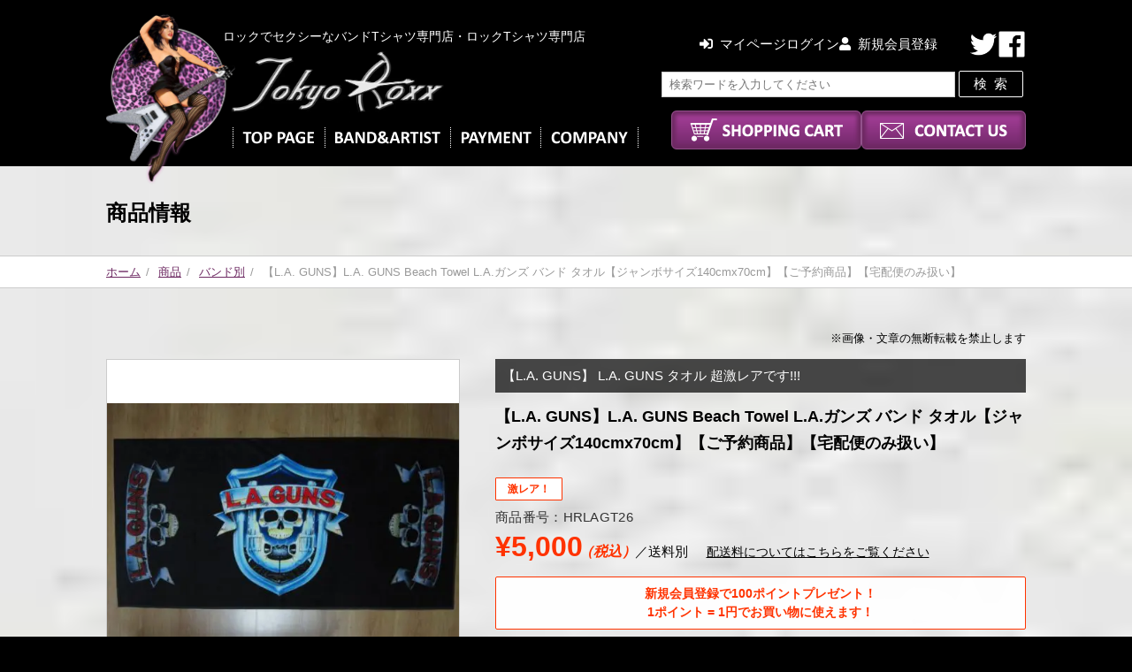

--- FILE ---
content_type: text/html; charset=UTF-8
request_url: https://tokyoroxx.com/10000626-2/
body_size: 27969
content:
<!DOCTYPE html>
<html dir="ltr" lang="ja" prefix="og: https://ogp.me/ns#">
<head prefix="og: http://ogp.me/ns# fb: http://ogp.me/ns/fb# article: http://ogp.me/ns/article#">
<meta charset="UTF-8">
<meta name="viewport" content="width=device-width">
<title>【L.A. GUNS】L.A. GUNS Beach Towel L.A.ガンズ バンド タオル【ジャンボサイズ140cmx70cm】【ご予約商品】【宅配便のみ扱い】 | バンドTシャツとロックTシャツならTOKYO ROXX</title>
<link rel="apple-touch-icon" href="https://tokyoroxx.com/wp-content/themes/tokyo-roxx/icon/sp.png"/>
<link rel="stylesheet" href="https://tokyoroxx.com/wp-content/themes/tokyo-roxx/css/pc.css?ver=20251226083010" type="text/css" />
<link rel="stylesheet" href="https://tokyoroxx.com/wp-content/themes/tokyo-roxx/css/pc-cart.css?ver=20240112085744" type="text/css" />
<link rel="stylesheet" href="https://use.fontawesome.com/releases/v5.5.0/css/all.css">
	<style>img:is([sizes="auto" i], [sizes^="auto," i]) { contain-intrinsic-size: 3000px 1500px }</style>
	
		<!-- All in One SEO 4.8.7 - aioseo.com -->
	<meta name="robots" content="max-image-preview:large" />
	<meta name="author" content="管理者"/>
	<link rel="canonical" href="https://tokyoroxx.com/10000626-2/" />
	<meta name="generator" content="All in One SEO (AIOSEO) 4.8.7" />

		<!-- Google tag (gtag.js) -->
<script async src="https://www.googletagmanager.com/gtag/js?id=G-NZEZF7HJGG"></script>
<script>
  window.dataLayer = window.dataLayer || [];
  function gtag(){dataLayer.push(arguments);}
  gtag('js', new Date());

  gtag('config', 'G-NZEZF7HJGG');
</script>
		<meta property="og:locale" content="ja_JP" />
		<meta property="og:site_name" content="バンドTシャツとロックTシャツならTOKYO ROXX |" />
		<meta property="og:type" content="article" />
		<meta property="og:title" content="【L.A. GUNS】L.A. GUNS Beach Towel L.A.ガンズ バンド タオル【ジャンボサイズ140cmx70cm】【ご予約商品】【宅配便のみ扱い】 | バンドTシャツとロックTシャツならTOKYO ROXX" />
		<meta property="og:url" content="https://tokyoroxx.com/10000626-2/" />
		<meta property="article:published_time" content="2018-07-10T02:35:20+00:00" />
		<meta property="article:modified_time" content="2018-11-14T07:10:09+00:00" />
		<meta name="twitter:card" content="summary" />
		<meta name="twitter:title" content="【L.A. GUNS】L.A. GUNS Beach Towel L.A.ガンズ バンド タオル【ジャンボサイズ140cmx70cm】【ご予約商品】【宅配便のみ扱い】 | バンドTシャツとロックTシャツならTOKYO ROXX" />
		<script type="application/ld+json" class="aioseo-schema">
			{"@context":"https:\/\/schema.org","@graph":[{"@type":"Article","@id":"https:\/\/tokyoroxx.com\/10000626-2\/#article","name":"\u3010L.A. GUNS\u3011L.A. GUNS Beach Towel L.A.\u30ac\u30f3\u30ba \u30d0\u30f3\u30c9 \u30bf\u30aa\u30eb\u3010\u30b8\u30e3\u30f3\u30dc\u30b5\u30a4\u30ba140cmx70cm\u3011\u3010\u3054\u4e88\u7d04\u5546\u54c1\u3011\u3010\u5b85\u914d\u4fbf\u306e\u307f\u6271\u3044\u3011 | \u30d0\u30f3\u30c9T\u30b7\u30e3\u30c4\u3068\u30ed\u30c3\u30afT\u30b7\u30e3\u30c4\u306a\u3089TOKYO ROXX","headline":"\u3010L.A. GUNS\u3011L.A. GUNS Beach Towel  L.A.\u30ac\u30f3\u30ba \u30d0\u30f3\u30c9 \u30bf\u30aa\u30eb\u3010\u30b8\u30e3\u30f3\u30dc\u30b5\u30a4\u30ba140cmx70cm\u3011\u3010\u3054\u4e88\u7d04\u5546\u54c1\u3011\u3010\u5b85\u914d\u4fbf\u306e\u307f\u6271\u3044\u3011","author":{"@id":"https:\/\/tokyoroxx.com\/author\/r0xxt0ky02ols\/#author"},"publisher":{"@id":"https:\/\/tokyoroxx.com\/#organization"},"image":{"@type":"ImageObject","url":"https:\/\/tokyoroxx.com\/wp-content\/uploads\/2021\/05\/logo.jpg","@id":"https:\/\/tokyoroxx.com\/#articleImage","width":112,"height":112},"datePublished":"2018-07-10T11:35:20+09:00","dateModified":"2018-11-14T16:10:09+09:00","inLanguage":"ja","mainEntityOfPage":{"@id":"https:\/\/tokyoroxx.com\/10000626-2\/#webpage"},"isPartOf":{"@id":"https:\/\/tokyoroxx.com\/10000626-2\/#webpage"},"articleSection":"\u30d0\u30f3\u30c9\u5225, LA GUNS, \u30bf\u30aa\u30ebTowel, \u6fc0\u30ec\u30a2\u30a2\u30a4\u30c6\u30e0"},{"@type":"BreadcrumbList","@id":"https:\/\/tokyoroxx.com\/10000626-2\/#breadcrumblist","itemListElement":[{"@type":"ListItem","@id":"https:\/\/tokyoroxx.com#listItem","position":1,"name":"\u30db\u30fc\u30e0","item":"https:\/\/tokyoroxx.com","nextItem":{"@type":"ListItem","@id":"https:\/\/tokyoroxx.com\/category\/item\/#listItem","name":"\u5546\u54c1"}},{"@type":"ListItem","@id":"https:\/\/tokyoroxx.com\/category\/item\/#listItem","position":2,"name":"\u5546\u54c1","item":"https:\/\/tokyoroxx.com\/category\/item\/","nextItem":{"@type":"ListItem","@id":"https:\/\/tokyoroxx.com\/category\/item\/band\/#listItem","name":"\u30d0\u30f3\u30c9\u5225"},"previousItem":{"@type":"ListItem","@id":"https:\/\/tokyoroxx.com#listItem","name":"\u30db\u30fc\u30e0"}},{"@type":"ListItem","@id":"https:\/\/tokyoroxx.com\/category\/item\/band\/#listItem","position":3,"name":"\u30d0\u30f3\u30c9\u5225","item":"https:\/\/tokyoroxx.com\/category\/item\/band\/","nextItem":{"@type":"ListItem","@id":"https:\/\/tokyoroxx.com\/category\/item\/band\/l\/#listItem","name":"L"},"previousItem":{"@type":"ListItem","@id":"https:\/\/tokyoroxx.com\/category\/item\/#listItem","name":"\u5546\u54c1"}},{"@type":"ListItem","@id":"https:\/\/tokyoroxx.com\/category\/item\/band\/l\/#listItem","position":4,"name":"L","item":"https:\/\/tokyoroxx.com\/category\/item\/band\/l\/","nextItem":{"@type":"ListItem","@id":"https:\/\/tokyoroxx.com\/category\/item\/band\/l\/la-guns\/#listItem","name":"LA GUNS"},"previousItem":{"@type":"ListItem","@id":"https:\/\/tokyoroxx.com\/category\/item\/band\/#listItem","name":"\u30d0\u30f3\u30c9\u5225"}},{"@type":"ListItem","@id":"https:\/\/tokyoroxx.com\/category\/item\/band\/l\/la-guns\/#listItem","position":5,"name":"LA GUNS","item":"https:\/\/tokyoroxx.com\/category\/item\/band\/l\/la-guns\/","nextItem":{"@type":"ListItem","@id":"https:\/\/tokyoroxx.com\/10000626-2\/#listItem","name":"\u3010L.A. GUNS\u3011L.A. GUNS Beach Towel  L.A.\u30ac\u30f3\u30ba \u30d0\u30f3\u30c9 \u30bf\u30aa\u30eb\u3010\u30b8\u30e3\u30f3\u30dc\u30b5\u30a4\u30ba140cmx70cm\u3011\u3010\u3054\u4e88\u7d04\u5546\u54c1\u3011\u3010\u5b85\u914d\u4fbf\u306e\u307f\u6271\u3044\u3011"},"previousItem":{"@type":"ListItem","@id":"https:\/\/tokyoroxx.com\/category\/item\/band\/l\/#listItem","name":"L"}},{"@type":"ListItem","@id":"https:\/\/tokyoroxx.com\/10000626-2\/#listItem","position":6,"name":"\u3010L.A. GUNS\u3011L.A. GUNS Beach Towel  L.A.\u30ac\u30f3\u30ba \u30d0\u30f3\u30c9 \u30bf\u30aa\u30eb\u3010\u30b8\u30e3\u30f3\u30dc\u30b5\u30a4\u30ba140cmx70cm\u3011\u3010\u3054\u4e88\u7d04\u5546\u54c1\u3011\u3010\u5b85\u914d\u4fbf\u306e\u307f\u6271\u3044\u3011","previousItem":{"@type":"ListItem","@id":"https:\/\/tokyoroxx.com\/category\/item\/band\/l\/la-guns\/#listItem","name":"LA GUNS"}}]},{"@type":"Organization","@id":"https:\/\/tokyoroxx.com\/#organization","name":"TOKYOROXX","url":"https:\/\/tokyoroxx.com\/","telephone":"+817065265569","logo":{"@type":"ImageObject","url":"https:\/\/tokyoroxx.com\/wp-content\/uploads\/2021\/05\/logo.jpg","@id":"https:\/\/tokyoroxx.com\/10000626-2\/#organizationLogo","width":112,"height":112},"image":{"@id":"https:\/\/tokyoroxx.com\/10000626-2\/#organizationLogo"}},{"@type":"Person","@id":"https:\/\/tokyoroxx.com\/author\/r0xxt0ky02ols\/#author","url":"https:\/\/tokyoroxx.com\/author\/r0xxt0ky02ols\/","name":"\u7ba1\u7406\u8005","image":{"@type":"ImageObject","@id":"https:\/\/tokyoroxx.com\/10000626-2\/#authorImage","url":"https:\/\/secure.gravatar.com\/avatar\/6f33fb2c8e22fa6a7a4d366e0a136d81ba610c207b0fb1a018cb5f59b7989b6f?s=96&d=mm&r=g","width":96,"height":96,"caption":"\u7ba1\u7406\u8005"}},{"@type":"WebPage","@id":"https:\/\/tokyoroxx.com\/10000626-2\/#webpage","url":"https:\/\/tokyoroxx.com\/10000626-2\/","name":"\u3010L.A. GUNS\u3011L.A. GUNS Beach Towel L.A.\u30ac\u30f3\u30ba \u30d0\u30f3\u30c9 \u30bf\u30aa\u30eb\u3010\u30b8\u30e3\u30f3\u30dc\u30b5\u30a4\u30ba140cmx70cm\u3011\u3010\u3054\u4e88\u7d04\u5546\u54c1\u3011\u3010\u5b85\u914d\u4fbf\u306e\u307f\u6271\u3044\u3011 | \u30d0\u30f3\u30c9T\u30b7\u30e3\u30c4\u3068\u30ed\u30c3\u30afT\u30b7\u30e3\u30c4\u306a\u3089TOKYO ROXX","inLanguage":"ja","isPartOf":{"@id":"https:\/\/tokyoroxx.com\/#website"},"breadcrumb":{"@id":"https:\/\/tokyoroxx.com\/10000626-2\/#breadcrumblist"},"author":{"@id":"https:\/\/tokyoroxx.com\/author\/r0xxt0ky02ols\/#author"},"creator":{"@id":"https:\/\/tokyoroxx.com\/author\/r0xxt0ky02ols\/#author"},"datePublished":"2018-07-10T11:35:20+09:00","dateModified":"2018-11-14T16:10:09+09:00"},{"@type":"WebSite","@id":"https:\/\/tokyoroxx.com\/#website","url":"https:\/\/tokyoroxx.com\/","name":"\u30d0\u30f3\u30c9T\u30b7\u30e3\u30c4\u3068\u30ed\u30c3\u30afT\u30b7\u30e3\u30c4\u306a\u3089TOKYO ROXX","inLanguage":"ja","publisher":{"@id":"https:\/\/tokyoroxx.com\/#organization"}}]}
		</script>
		<!-- All in One SEO -->

<style id='classic-theme-styles-inline-css' type='text/css'>
/*! This file is auto-generated */
.wp-block-button__link{color:#fff;background-color:#32373c;border-radius:9999px;box-shadow:none;text-decoration:none;padding:calc(.667em + 2px) calc(1.333em + 2px);font-size:1.125em}.wp-block-file__button{background:#32373c;color:#fff;text-decoration:none}
</style>
<style id='global-styles-inline-css' type='text/css'>
:root{--wp--preset--aspect-ratio--square: 1;--wp--preset--aspect-ratio--4-3: 4/3;--wp--preset--aspect-ratio--3-4: 3/4;--wp--preset--aspect-ratio--3-2: 3/2;--wp--preset--aspect-ratio--2-3: 2/3;--wp--preset--aspect-ratio--16-9: 16/9;--wp--preset--aspect-ratio--9-16: 9/16;--wp--preset--color--black: #000000;--wp--preset--color--cyan-bluish-gray: #abb8c3;--wp--preset--color--white: #ffffff;--wp--preset--color--pale-pink: #f78da7;--wp--preset--color--vivid-red: #cf2e2e;--wp--preset--color--luminous-vivid-orange: #ff6900;--wp--preset--color--luminous-vivid-amber: #fcb900;--wp--preset--color--light-green-cyan: #7bdcb5;--wp--preset--color--vivid-green-cyan: #00d084;--wp--preset--color--pale-cyan-blue: #8ed1fc;--wp--preset--color--vivid-cyan-blue: #0693e3;--wp--preset--color--vivid-purple: #9b51e0;--wp--preset--gradient--vivid-cyan-blue-to-vivid-purple: linear-gradient(135deg,rgba(6,147,227,1) 0%,rgb(155,81,224) 100%);--wp--preset--gradient--light-green-cyan-to-vivid-green-cyan: linear-gradient(135deg,rgb(122,220,180) 0%,rgb(0,208,130) 100%);--wp--preset--gradient--luminous-vivid-amber-to-luminous-vivid-orange: linear-gradient(135deg,rgba(252,185,0,1) 0%,rgba(255,105,0,1) 100%);--wp--preset--gradient--luminous-vivid-orange-to-vivid-red: linear-gradient(135deg,rgba(255,105,0,1) 0%,rgb(207,46,46) 100%);--wp--preset--gradient--very-light-gray-to-cyan-bluish-gray: linear-gradient(135deg,rgb(238,238,238) 0%,rgb(169,184,195) 100%);--wp--preset--gradient--cool-to-warm-spectrum: linear-gradient(135deg,rgb(74,234,220) 0%,rgb(151,120,209) 20%,rgb(207,42,186) 40%,rgb(238,44,130) 60%,rgb(251,105,98) 80%,rgb(254,248,76) 100%);--wp--preset--gradient--blush-light-purple: linear-gradient(135deg,rgb(255,206,236) 0%,rgb(152,150,240) 100%);--wp--preset--gradient--blush-bordeaux: linear-gradient(135deg,rgb(254,205,165) 0%,rgb(254,45,45) 50%,rgb(107,0,62) 100%);--wp--preset--gradient--luminous-dusk: linear-gradient(135deg,rgb(255,203,112) 0%,rgb(199,81,192) 50%,rgb(65,88,208) 100%);--wp--preset--gradient--pale-ocean: linear-gradient(135deg,rgb(255,245,203) 0%,rgb(182,227,212) 50%,rgb(51,167,181) 100%);--wp--preset--gradient--electric-grass: linear-gradient(135deg,rgb(202,248,128) 0%,rgb(113,206,126) 100%);--wp--preset--gradient--midnight: linear-gradient(135deg,rgb(2,3,129) 0%,rgb(40,116,252) 100%);--wp--preset--font-size--small: 13px;--wp--preset--font-size--medium: 20px;--wp--preset--font-size--large: 36px;--wp--preset--font-size--x-large: 42px;--wp--preset--spacing--20: 0.44rem;--wp--preset--spacing--30: 0.67rem;--wp--preset--spacing--40: 1rem;--wp--preset--spacing--50: 1.5rem;--wp--preset--spacing--60: 2.25rem;--wp--preset--spacing--70: 3.38rem;--wp--preset--spacing--80: 5.06rem;--wp--preset--shadow--natural: 6px 6px 9px rgba(0, 0, 0, 0.2);--wp--preset--shadow--deep: 12px 12px 50px rgba(0, 0, 0, 0.4);--wp--preset--shadow--sharp: 6px 6px 0px rgba(0, 0, 0, 0.2);--wp--preset--shadow--outlined: 6px 6px 0px -3px rgba(255, 255, 255, 1), 6px 6px rgba(0, 0, 0, 1);--wp--preset--shadow--crisp: 6px 6px 0px rgba(0, 0, 0, 1);}:where(.is-layout-flex){gap: 0.5em;}:where(.is-layout-grid){gap: 0.5em;}body .is-layout-flex{display: flex;}.is-layout-flex{flex-wrap: wrap;align-items: center;}.is-layout-flex > :is(*, div){margin: 0;}body .is-layout-grid{display: grid;}.is-layout-grid > :is(*, div){margin: 0;}:where(.wp-block-columns.is-layout-flex){gap: 2em;}:where(.wp-block-columns.is-layout-grid){gap: 2em;}:where(.wp-block-post-template.is-layout-flex){gap: 1.25em;}:where(.wp-block-post-template.is-layout-grid){gap: 1.25em;}.has-black-color{color: var(--wp--preset--color--black) !important;}.has-cyan-bluish-gray-color{color: var(--wp--preset--color--cyan-bluish-gray) !important;}.has-white-color{color: var(--wp--preset--color--white) !important;}.has-pale-pink-color{color: var(--wp--preset--color--pale-pink) !important;}.has-vivid-red-color{color: var(--wp--preset--color--vivid-red) !important;}.has-luminous-vivid-orange-color{color: var(--wp--preset--color--luminous-vivid-orange) !important;}.has-luminous-vivid-amber-color{color: var(--wp--preset--color--luminous-vivid-amber) !important;}.has-light-green-cyan-color{color: var(--wp--preset--color--light-green-cyan) !important;}.has-vivid-green-cyan-color{color: var(--wp--preset--color--vivid-green-cyan) !important;}.has-pale-cyan-blue-color{color: var(--wp--preset--color--pale-cyan-blue) !important;}.has-vivid-cyan-blue-color{color: var(--wp--preset--color--vivid-cyan-blue) !important;}.has-vivid-purple-color{color: var(--wp--preset--color--vivid-purple) !important;}.has-black-background-color{background-color: var(--wp--preset--color--black) !important;}.has-cyan-bluish-gray-background-color{background-color: var(--wp--preset--color--cyan-bluish-gray) !important;}.has-white-background-color{background-color: var(--wp--preset--color--white) !important;}.has-pale-pink-background-color{background-color: var(--wp--preset--color--pale-pink) !important;}.has-vivid-red-background-color{background-color: var(--wp--preset--color--vivid-red) !important;}.has-luminous-vivid-orange-background-color{background-color: var(--wp--preset--color--luminous-vivid-orange) !important;}.has-luminous-vivid-amber-background-color{background-color: var(--wp--preset--color--luminous-vivid-amber) !important;}.has-light-green-cyan-background-color{background-color: var(--wp--preset--color--light-green-cyan) !important;}.has-vivid-green-cyan-background-color{background-color: var(--wp--preset--color--vivid-green-cyan) !important;}.has-pale-cyan-blue-background-color{background-color: var(--wp--preset--color--pale-cyan-blue) !important;}.has-vivid-cyan-blue-background-color{background-color: var(--wp--preset--color--vivid-cyan-blue) !important;}.has-vivid-purple-background-color{background-color: var(--wp--preset--color--vivid-purple) !important;}.has-black-border-color{border-color: var(--wp--preset--color--black) !important;}.has-cyan-bluish-gray-border-color{border-color: var(--wp--preset--color--cyan-bluish-gray) !important;}.has-white-border-color{border-color: var(--wp--preset--color--white) !important;}.has-pale-pink-border-color{border-color: var(--wp--preset--color--pale-pink) !important;}.has-vivid-red-border-color{border-color: var(--wp--preset--color--vivid-red) !important;}.has-luminous-vivid-orange-border-color{border-color: var(--wp--preset--color--luminous-vivid-orange) !important;}.has-luminous-vivid-amber-border-color{border-color: var(--wp--preset--color--luminous-vivid-amber) !important;}.has-light-green-cyan-border-color{border-color: var(--wp--preset--color--light-green-cyan) !important;}.has-vivid-green-cyan-border-color{border-color: var(--wp--preset--color--vivid-green-cyan) !important;}.has-pale-cyan-blue-border-color{border-color: var(--wp--preset--color--pale-cyan-blue) !important;}.has-vivid-cyan-blue-border-color{border-color: var(--wp--preset--color--vivid-cyan-blue) !important;}.has-vivid-purple-border-color{border-color: var(--wp--preset--color--vivid-purple) !important;}.has-vivid-cyan-blue-to-vivid-purple-gradient-background{background: var(--wp--preset--gradient--vivid-cyan-blue-to-vivid-purple) !important;}.has-light-green-cyan-to-vivid-green-cyan-gradient-background{background: var(--wp--preset--gradient--light-green-cyan-to-vivid-green-cyan) !important;}.has-luminous-vivid-amber-to-luminous-vivid-orange-gradient-background{background: var(--wp--preset--gradient--luminous-vivid-amber-to-luminous-vivid-orange) !important;}.has-luminous-vivid-orange-to-vivid-red-gradient-background{background: var(--wp--preset--gradient--luminous-vivid-orange-to-vivid-red) !important;}.has-very-light-gray-to-cyan-bluish-gray-gradient-background{background: var(--wp--preset--gradient--very-light-gray-to-cyan-bluish-gray) !important;}.has-cool-to-warm-spectrum-gradient-background{background: var(--wp--preset--gradient--cool-to-warm-spectrum) !important;}.has-blush-light-purple-gradient-background{background: var(--wp--preset--gradient--blush-light-purple) !important;}.has-blush-bordeaux-gradient-background{background: var(--wp--preset--gradient--blush-bordeaux) !important;}.has-luminous-dusk-gradient-background{background: var(--wp--preset--gradient--luminous-dusk) !important;}.has-pale-ocean-gradient-background{background: var(--wp--preset--gradient--pale-ocean) !important;}.has-electric-grass-gradient-background{background: var(--wp--preset--gradient--electric-grass) !important;}.has-midnight-gradient-background{background: var(--wp--preset--gradient--midnight) !important;}.has-small-font-size{font-size: var(--wp--preset--font-size--small) !important;}.has-medium-font-size{font-size: var(--wp--preset--font-size--medium) !important;}.has-large-font-size{font-size: var(--wp--preset--font-size--large) !important;}.has-x-large-font-size{font-size: var(--wp--preset--font-size--x-large) !important;}
:where(.wp-block-post-template.is-layout-flex){gap: 1.25em;}:where(.wp-block-post-template.is-layout-grid){gap: 1.25em;}
:where(.wp-block-columns.is-layout-flex){gap: 2em;}:where(.wp-block-columns.is-layout-grid){gap: 2em;}
:root :where(.wp-block-pullquote){font-size: 1.5em;line-height: 1.6;}
</style>
<link rel='stylesheet' id='style-css' href='https://tokyoroxx.com/wp-content/themes/tokyo-roxx/style.css?ver=6.8.3' type='text/css' media='all' />
<link rel='stylesheet' id='fancybox-css' href='https://tokyoroxx.com/wp-content/plugins/easy-fancybox/fancybox/1.5.4/jquery.fancybox.min.css?ver=6.8.3' type='text/css' media='screen' />
<link rel='stylesheet' id='wp-pagenavi-css' href='https://tokyoroxx.com/wp-content/plugins/wp-pagenavi/pagenavi-css.css?ver=2.70' type='text/css' media='all' />
<link rel='stylesheet' id='usces_default_css-css' href='https://tokyoroxx.com/wp-content/plugins/usc-e-shop/css/usces_default.css?ver=2.11.26.2512161' type='text/css' media='all' />
<script type="text/javascript" src="https://tokyoroxx.com/wp-includes/js/jquery/jquery.min.js?ver=3.7.1" id="jquery-core-js"></script>
<script type="text/javascript" src="https://tokyoroxx.com/wp-includes/js/jquery/jquery-migrate.min.js?ver=3.4.1" id="jquery-migrate-js"></script>
<link rel="https://api.w.org/" href="https://tokyoroxx.com/wp-json/" /><link rel="alternate" title="JSON" type="application/json" href="https://tokyoroxx.com/wp-json/wp/v2/posts/2148" /><link rel="alternate" title="oEmbed (JSON)" type="application/json+oembed" href="https://tokyoroxx.com/wp-json/oembed/1.0/embed?url=https%3A%2F%2Ftokyoroxx.com%2F10000626-2%2F" />
<link rel="alternate" title="oEmbed (XML)" type="text/xml+oembed" href="https://tokyoroxx.com/wp-json/oembed/1.0/embed?url=https%3A%2F%2Ftokyoroxx.com%2F10000626-2%2F&#038;format=xml" />

<meta property="og:title" content="【L.A. GUNS】ロックTシャツ メンズ バンドTシャツ メンズ タオル L.A. GUNS Beach Towel  L.A.ガンズ バンド タオル【ジャンボサイズ140cmx70cm】【ご予約商品】【宅配便のみ扱い】">
<meta property="og:type" content="product">
<meta property="og:description" content="【L.A. GUNS】L.A. GUNS Beach Towel  L.A.ガンズ バンド タオル【ジャンボサイズ140cmx70cm】【ご予約商品】【宅配便のみ扱い】">
<meta property="og:url" content="https://tokyoroxx.com/10000626-2/">
<meta property="og:image" content="https://tokyoroxx.com/wp-content/uploads/2018/07/HRLAGT26-500x375.jpg">
<meta property="og:site_name" content="バンドTシャツとロックTシャツならTOKYO ROXX"><!-- Markup (JSON-LD) structured in schema.org ver.4.8.1 START -->
<script type="application/ld+json">
{
    "@context": "https://schema.org",
    "@type": "BreadcrumbList",
    "itemListElement": [
        {
            "@type": "ListItem",
            "position": 1,
            "item": {
                "@id": "https://tokyoroxx.com",
                "name": "ホーム"
            }
        },
        {
            "@type": "ListItem",
            "position": 2,
            "item": {
                "@id": "https://tokyoroxx.com/category/item/",
                "name": "商品"
            }
        },
        {
            "@type": "ListItem",
            "position": 3,
            "item": {
                "@id": "https://tokyoroxx.com/category/item/band/",
                "name": "バンド別"
            }
        },
        {
            "@type": "ListItem",
            "position": 4,
            "item": {
                "@id": "https://tokyoroxx.com/10000626-2/",
                "name": "【L.A. GUNS】L.A. GUNS Beach Towel  L.A.ガンズ バンド タオル【ジャンボサイズ140cmx70cm】【ご予約商品】【宅配便のみ扱い】"
            }
        }
    ]
}
</script>
<script type="application/ld+json">
{
    "@context": "https://schema.org",
    "@type": "ClothingStore",
    "name": "TOKYOROXX",
    "image": "https://tokyoroxx.com/wp-content/themes/tokyo-roxx/icon/sp.png",
    "url": "https://tokyoroxx.com/",
    "telephone": "070-6526-5569",
    "address": {
        "@type": "PostalAddress",
        "streetAddress": "5−10  リベレ向陽台7−304",
        "addressLocality": "稲城市向陽台",
        "postalCode": "206-0803",
        "addressCountry": "JP",
        "addressRegion": "東京都"
    },
    "openingHours": [
        "Mo-Fr 11:00-17:00",
        "Sa 11:00-15:00"
    ]
}
</script>
<script type="application/ld+json">
{
    "@context": "https://schema.org",
    "@type": "Organization",
    "name": "TOKYOROXX",
    "url": "https://tokyoroxx.com/",
    "logo": "https://tokyoroxx.com/wp-content/themes/tokyo-roxx/icon/sp.png",
    "contactPoint": [
        {
            "@type": "ContactPoint",
            "telephone": "070-6526-5569",
            "contactType": "customer service",
            "email": "tokyoroxx5569@yahoo.co.jp",
            "areaServed": [
                "JP"
            ],
            "availableLanguage": [
                "Japanese"
            ]
        }
    ],
    "sameAs": [
        "https://www.facebook.com/tokyoroxx5569/",
        "https://twitter.com/tokyoroxx5569"
    ]
}
</script>
<script type="application/ld+json">
{
    "@context": "https://schema.org",
    "@type": "WebSite",
    "name": "TOKYOROXX",
    "alternateName": "TOKYOROXX　トウキョウロックス",
    "url": "https://tokyoroxx.com/"
}
</script>
<!-- Markup (JSON-LD) structured in schema.org END -->
<noscript><style>.lazyload[data-src]{display:none !important;}</style></noscript><style>.lazyload{background-image:none !important;}.lazyload:before{background-image:none !important;}</style></head>

<body class="drawer drawer--right">

<div id="wrapper">


  <header id="header">

        <div class="inner-content clearfix">
      <div id="headerlogo">        <a href="https://tokyoroxx.com/" rel="home"><img src="[data-uri]" alt="バンドTシャツとロックTシャツならTOKYO ROXX" data-src="https://tokyoroxx.com/wp-content/themes/tokyo-roxx/img/logo.jpg" decoding="async" class="lazyload" data-eio-rwidth="639" data-eio-rheight="185" /><noscript><img src="https://tokyoroxx.com/wp-content/themes/tokyo-roxx/img/logo.jpg" alt="バンドTシャツとロックTシャツならTOKYO ROXX" data-eio="l" /></noscript></a>
      </div>      <p class="description">ロックでセクシーなバンドTシャツ専門店・ロックTシャツ専門店</p>
      <div class="lady"><img src="[data-uri]" alt="バンドTシャツとロックTシャツならTOKYO ROXX" data-src="https://tokyoroxx.com/wp-content/themes/tokyo-roxx/img/lady.png" decoding="async" class="lazyload" data-eio-rwidth="597" data-eio-rheight="788" /><noscript><img src="https://tokyoroxx.com/wp-content/themes/tokyo-roxx/img/lady.png" alt="バンドTシャツとロックTシャツならTOKYO ROXX" data-eio="l" /></noscript></div>

      <nav id="main">
        <ul>
          <li><a href="https://tokyoroxx.com/"><img src="[data-uri]" alt="トップページ" data-src="https://tokyoroxx.com/wp-content/themes/tokyo-roxx/img/nav_top.png" decoding="async" class="lazyload" data-eio-rwidth="83" data-eio-rheight="19" /><noscript><img src="https://tokyoroxx.com/wp-content/themes/tokyo-roxx/img/nav_top.png" alt="トップページ" data-eio="l" /></noscript></a></li>
          <li><a href="#bandList"><img src="[data-uri]" alt="バンド＆アーティスト" data-src="https://tokyoroxx.com/wp-content/themes/tokyo-roxx/img/nav_band.png" decoding="async" class="lazyload" data-eio-rwidth="121" data-eio-rheight="19" /><noscript><img src="https://tokyoroxx.com/wp-content/themes/tokyo-roxx/img/nav_band.png" alt="バンド＆アーティスト" data-eio="l" /></noscript></a></li>
          <li><a href="https://tokyoroxx.com/guide"><img src="[data-uri]" alt="お支払いについて" data-src="https://tokyoroxx.com/wp-content/themes/tokyo-roxx/img/nav_payment.png" decoding="async" class="lazyload" data-eio-rwidth="81" data-eio-rheight="19" /><noscript><img src="https://tokyoroxx.com/wp-content/themes/tokyo-roxx/img/nav_payment.png" alt="お支払いについて" data-eio="l" /></noscript></a></li>
          <li><a href="https://tokyoroxx.com/law"><img src="[data-uri]" alt="会社概要" data-src="https://tokyoroxx.com/wp-content/themes/tokyo-roxx/img/nav_company.png" decoding="async" class="lazyload" data-eio-rwidth="89" data-eio-rheight="19" /><noscript><img src="https://tokyoroxx.com/wp-content/themes/tokyo-roxx/img/nav_company.png" alt="会社概要" data-eio="l" /></noscript></a></li>
        </ul>
      </nav>

      <nav id="btns">
        <ul>
          <li><a href="https://tokyoroxx.com/usces-cart/"><img src="[data-uri]" alt="ショッピングカート" data-src="https://tokyoroxx.com/wp-content/themes/tokyo-roxx/img/btn_cart.png" decoding="async" class="lazyload" data-eio-rwidth="173" data-eio-rheight="26" /><noscript><img src="https://tokyoroxx.com/wp-content/themes/tokyo-roxx/img/btn_cart.png" alt="ショッピングカート" data-eio="l" /></noscript></a></li>
          <li><a href="https://tokyoroxx.com/contact"><img src="[data-uri]" alt="お問い合わせ" data-src="https://tokyoroxx.com/wp-content/themes/tokyo-roxx/img/btn_contact.png" decoding="async" class="lazyload" data-eio-rwidth="144" data-eio-rheight="26" /><noscript><img src="https://tokyoroxx.com/wp-content/themes/tokyo-roxx/img/btn_contact.png" alt="お問い合わせ" data-eio="l" /></noscript></a></li>
        </ul>
      </nav>

      <div id="memberHeader">
        <ul>
                    <li><a href="https://tokyoroxx.com/usces-member/"><i class="fas fa-sign-in-alt"></i>マイページログイン</a></li>
          <li><a href="https://tokyoroxx.com/usces-member/?page=newmember"><i class="fas fa-user"></i>新規会員登録</a></li>
                  </ul>
      </div>

      <div id="searchform">
  <form role="search" method="get" id="searchform" class="searchform" action="https://tokyoroxx.com">
    <label class="screen-reader-text" for="s"></label>
    <input type="text" value="" name="s" id="s" placeholder="検索ワードを入力してください" />
    <input type="hidden" name="post_type" value="post">
    <input type="submit" id="searchsubmit" value="検索" />
  </form>
</div>
      <div id="snsList">
        <ul>
          <li class="twitter"><a href="https://twitter.com/tokyoroxx5569" target="_blank">Twitter</a></li>
          <li class="facebook"><a href="https://www.facebook.com/tokyoroxx5569/" target="_blank">facebook</a></li>
        </ul>
      </div>
      
    </div>
      </header>

  
          <div id="page-header" class="post"><div class="inner-content"><h2 class="pageTitle"><span class="ja">商品情報</span></h2></div></div>
      <div id="breadcrumb">        <div class="inner-content">          <!-- Markup (JSON-LD) structured in schema.org Breadcrumb START -->
<ol>
<li><a href="https://tokyoroxx.com">ホーム</a></li>
<li><a href="https://tokyoroxx.com/category/item/">商品</a></li>
<li><a href="https://tokyoroxx.com/category/item/band/">バンド別</a></li>
<li>【L.A. GUNS】L.A. GUNS Beach Towel  L.A.ガンズ バンド タオル【ジャンボサイズ140cmx70cm】【ご予約商品】【宅配便のみ扱い】</li>
</ol>
<!-- Markup (JSON-LD) structured in schema.org Breadcrumb END -->
        </div>      </div>  
<div id="content" class="two-column">
<div class="catbox">


<div class="post-2148 post type-post status-publish format-standard hentry category-band category-la-guns genre-towel type-rare" id="post-2148">
<div class="storycontent">


<div id="itempage">
  <div class="inner-content">

    <p style="text-align: right; margin-bottom: 1em;"><small>※画像・文章の無断転載を禁止します</small></p>

    <div class="clearfix">
    
        <div id="imagesArea">
          <div class="itemimg">
            <a href="https://tokyoroxx.com/wp-content/uploads/2018/07/HRLAGT26.jpg" >
              <span class="middle object-fit"><img width="400" height="300" src="[data-uri]" class="attachment-400x400 size-400x400 lazyload" alt="HRLAGT26" decoding="async" fetchpriority="high"   data-src="https://tokyoroxx.com/wp-content/uploads/2018/07/HRLAGT26-500x375.jpg" data-srcset="https://tokyoroxx.com/wp-content/uploads/2018/07/HRLAGT26-500x375.jpg 500w, https://tokyoroxx.com/wp-content/uploads/2018/07/HRLAGT26-600x450.jpg 600w, https://tokyoroxx.com/wp-content/uploads/2018/07/HRLAGT26.jpg 687w" data-sizes="auto" data-eio-rwidth="500" data-eio-rheight="375" /><noscript><img width="400" height="300" src="https://tokyoroxx.com/wp-content/uploads/2018/07/HRLAGT26-500x375.jpg" class="attachment-400x400 size-400x400" alt="HRLAGT26" decoding="async" fetchpriority="high" srcset="https://tokyoroxx.com/wp-content/uploads/2018/07/HRLAGT26-500x375.jpg 500w, https://tokyoroxx.com/wp-content/uploads/2018/07/HRLAGT26-600x450.jpg 600w, https://tokyoroxx.com/wp-content/uploads/2018/07/HRLAGT26.jpg 687w" sizes="(max-width: 400px) 100vw, 400px" data-eio="l" /></noscript></span>
            </a>
          </div>
          <div class="itemsubimg clearfix">
                                <a href="https://tokyoroxx.com/wp-content/uploads/2018/07/HRLAGT26-1.jpg" ><span class="middle object-fit"><img width="135" height="135" src="[data-uri]" class="attachment-135x135 size-135x135 lazyload" alt="HRLAGT26" decoding="async"   data-src="https://tokyoroxx.com/wp-content/uploads/2018/07/HRLAGT26-1-500x500.jpg" data-srcset="https://tokyoroxx.com/wp-content/uploads/2018/07/HRLAGT26-1-500x500.jpg 500w, https://tokyoroxx.com/wp-content/uploads/2018/07/HRLAGT26-1.jpg 515w" data-sizes="auto" data-eio-rwidth="500" data-eio-rheight="500" /><noscript><img width="135" height="135" src="https://tokyoroxx.com/wp-content/uploads/2018/07/HRLAGT26-1-500x500.jpg" class="attachment-135x135 size-135x135" alt="HRLAGT26" decoding="async" srcset="https://tokyoroxx.com/wp-content/uploads/2018/07/HRLAGT26-1-500x500.jpg 500w, https://tokyoroxx.com/wp-content/uploads/2018/07/HRLAGT26-1.jpg 515w" sizes="(max-width: 135px) 100vw, 135px" data-eio="l" /></noscript></span></a>
                    </div><!-- end of itemsubimg -->
        </div>

        <div class="itemDetail">
        	            <h2 class="itemCC">【L.A. GUNS】 L.A. GUNS タオル 超激レアです!!!</h2>
          
          <h1 class="itemName">【L.A. GUNS】L.A. GUNS Beach Towel  L.A.ガンズ バンド タオル【ジャンボサイズ140cmx70cm】【ご予約商品】【宅配便のみ扱い】</h1>
          <div class="tagsarea">
	            <div class="tag rare">激レア！</div>          </div>
          <p class="productCode"><span>商品番号：</span>HRLAGT26</p>
          
                    <!--1SKU-->
          <form action="https://tokyoroxx.com/usces-cart/" method="post">
          
          
          <p class="field_price">
			¥5,000<small><em class="tax">（税込）</em></small>
            <span class="shipping">／送料別</span>
            <span class="shippingLink"><a href="https://tokyoroxx.com/guide/#shipping">配送料についてはこちらをご覧ください</a></span>
          </p>
          
          <p class="pointGet">新規会員登録で100ポイントプレゼント！<br />
          1ポイント = 1円でお買い物に使えます！</p>
          
                    
          <dl id="skuCart" class="skuform clearfix">
            <dt class="skuName">ジャンボサイズ</dt>
  
              
            <dd class="zaiko">海外取り寄せ商品</dd>
  
                        <dd class="unit">数量<input name="quant[2148][HRLAGT26]" type="text" id="quant[2148][HRLAGT26]" class="skuquantity" value="1" onKeyDown="if (event.keyCode == 13) {return false;}" /></dd>
            <dd class="cartInBtn"><input name="zaikonum[2148][HRLAGT26]" type="hidden" id="zaikonum[2148][HRLAGT26]" value="" />
<input name="zaiko[2148][HRLAGT26]" type="hidden" id="zaiko[2148][HRLAGT26]" value="1" />
<input name="gptekiyo[2148][HRLAGT26]" type="hidden" id="gptekiyo[2148][HRLAGT26]" value="0" />
<input name="skuPrice[2148][HRLAGT26]" type="hidden" id="skuPrice[2148][HRLAGT26]" value="5000" />
<input name="inCart[2148][HRLAGT26]" type="submit" id="inCart[2148][HRLAGT26]" class="skubutton" value="カートへ入れる" onclick="return uscesCart.intoCart( '2148','HRLAGT26' )" /><input name="usces_referer" type="hidden" value="/10000626-2/" />
</dd>
                      </dl>
  
          <div class="error_message"></div>
  
                              </form>
            
          <!--some SKU-->
                    
          <p class="sizeJump"><a href="#itemSpec">>> サイズについて詳しくはこちら</a></p>
          
          <p class="toriyose" style="line-height: 1.6;">
            海外取り寄せ商品は、約1ヵ月ほど入荷までお時間を頂戴いたします。<br />
            ご注文後、折り返し入荷状況をお知らせいたします。<br />
            商品が入荷次第、発送いたします。
          </p>
          
        </div>
      </div>

      <div id="freeLayoutArea">
		          
        <div class="archive-meta">
          <div class="grad-wrap">
            <input id="trigger1" class="grad-trigger" type="checkbox">
            <label class="grad-btn" for="trigger1"></label>
            <div class="grad-item">
			              </div>
          </div>
        </div>

   		        
        <div id="itemSpec">
<dl class="clearfix">
 	<dt>サイズ：</dt>
 	<dd>ジャンボサイズ140cmx70cm</dd>
 	<dt>素　材：</dt>
 	<dd>綿100％</dd>
 	<dt>ご注意：</dt>
 	<dd>実物と色等が多少異なる場合があります。</dd>
</dl>

</div>
      </div>

    </div>
    

</div><!-- end of itemspage -->

<div id="sameCategory">
  <div class="inner-content">
	<h3>同じカテゴリの商品はこちら<small>SAME CATEGORY ITEMS</small></h3>
	<ul id="itemList" class="clearfix">
				<li>
  <a class="clearfix" href="https://tokyoroxx.com/trhrlaguscalust1989/">
        <div class="imgFloat">
      <figure class="img-item object-fit"><img width="154" height="200" src="[data-uri]" class="attachment-200x200 size-200x200 lazyload" alt="TRHRLAGUSCALUST1989" decoding="async"   data-src="https://tokyoroxx.com/wp-content/uploads/2023/12/TRHRLAGUSCALUST1989-385x500.jpg" data-srcset="https://tokyoroxx.com/wp-content/uploads/2023/12/TRHRLAGUSCALUST1989-385x500.jpg 385w, https://tokyoroxx.com/wp-content/uploads/2023/12/TRHRLAGUSCALUST1989-462x600.jpg 462w, https://tokyoroxx.com/wp-content/uploads/2023/12/TRHRLAGUSCALUST1989-788x1024.jpg 788w, https://tokyoroxx.com/wp-content/uploads/2023/12/TRHRLAGUSCALUST1989-768x998.jpg 768w, https://tokyoroxx.com/wp-content/uploads/2023/12/TRHRLAGUSCALUST1989.jpg 800w" data-sizes="auto" data-eio-rwidth="385" data-eio-rheight="500" /><noscript><img width="154" height="200" src="https://tokyoroxx.com/wp-content/uploads/2023/12/TRHRLAGUSCALUST1989-385x500.jpg" class="attachment-200x200 size-200x200" alt="TRHRLAGUSCALUST1989" decoding="async" srcset="https://tokyoroxx.com/wp-content/uploads/2023/12/TRHRLAGUSCALUST1989-385x500.jpg 385w, https://tokyoroxx.com/wp-content/uploads/2023/12/TRHRLAGUSCALUST1989-462x600.jpg 462w, https://tokyoroxx.com/wp-content/uploads/2023/12/TRHRLAGUSCALUST1989-788x1024.jpg 788w, https://tokyoroxx.com/wp-content/uploads/2023/12/TRHRLAGUSCALUST1989-768x998.jpg 768w, https://tokyoroxx.com/wp-content/uploads/2023/12/TRHRLAGUSCALUST1989.jpg 800w" sizes="(max-width: 154px) 100vw, 154px" data-eio="l" /></noscript></figure>
    </div>
    
    <div class="text">
      <p class="name-item">【L.A. GUNS】ロックTシャツ メンズ バンドTシャツ メンズ L.A. GUNS Cocked and Loaded US Tour 1989   L.A.ガンズ ツアー バンドTシャツ  S/M/L/XL/XXL/XXXL</p>
      <p class="field_price">
        ¥6,000<em class="tax">（税込）</em>      </p>

      <div class="tagsarea">
      
        <div class="tag rare">激レア！</div>      </div>
    </div>
  </a>
</li>				<li>
  <a class="clearfix" href="https://tokyoroxx.com/trhrlagnshvtb1991/">
        <div class="imgFloat">
      <figure class="img-item object-fit"><img width="200" height="190" src="[data-uri]" class="attachment-200x200 size-200x200 lazyload" alt="TRHRLAGNSHVTB1991" decoding="async"   data-src="https://tokyoroxx.com/wp-content/uploads/2025/01/TRHRLAGNSHVTB1991-500x474.jpg" data-srcset="https://tokyoroxx.com/wp-content/uploads/2025/01/TRHRLAGNSHVTB1991-500x474.jpg 500w, https://tokyoroxx.com/wp-content/uploads/2025/01/TRHRLAGNSHVTB1991-600x568.jpg 600w, https://tokyoroxx.com/wp-content/uploads/2025/01/TRHRLAGNSHVTB1991-768x727.jpg 768w, https://tokyoroxx.com/wp-content/uploads/2025/01/TRHRLAGNSHVTB1991.jpg 1000w" data-sizes="auto" data-eio-rwidth="500" data-eio-rheight="474" /><noscript><img width="200" height="190" src="https://tokyoroxx.com/wp-content/uploads/2025/01/TRHRLAGNSHVTB1991-500x474.jpg" class="attachment-200x200 size-200x200" alt="TRHRLAGNSHVTB1991" decoding="async" srcset="https://tokyoroxx.com/wp-content/uploads/2025/01/TRHRLAGNSHVTB1991-500x474.jpg 500w, https://tokyoroxx.com/wp-content/uploads/2025/01/TRHRLAGNSHVTB1991-600x568.jpg 600w, https://tokyoroxx.com/wp-content/uploads/2025/01/TRHRLAGNSHVTB1991-768x727.jpg 768w, https://tokyoroxx.com/wp-content/uploads/2025/01/TRHRLAGNSHVTB1991.jpg 1000w" sizes="(max-width: 200px) 100vw, 200px" data-eio="l" /></noscript></figure>
    </div>
    
    <div class="text">
      <p class="name-item">【L.A. GUNS】ロックTシャツ メンズ バンドTシャツ メンズ L.A. GUNS Hollywood Vampires Tour 1991   L.A.ガンズ ツアー バンドTシャツ  S/M/L/XL/XXL/XXXL</p>
      <p class="field_price">
        ¥6,000<em class="tax">（税込）</em>      </p>

      <div class="tagsarea">
      
        <div class="tag rare">激レア！</div>      </div>
    </div>
  </a>
</li>				<li>
  <a class="clearfix" href="https://tokyoroxx.com/trhrcontbdfam1991/">
        <div class="imgFloat">
      <figure class="img-item object-fit"><img width="200" height="200" src="[data-uri]" class="attachment-200x200 size-200x200 lazyload" alt="TRHRCONTBDFAM1991" decoding="async"   data-src="https://tokyoroxx.com/wp-content/uploads/2024/10/TRHRCONTBDFAM1991-600x596.jpg" data-srcset="https://tokyoroxx.com/wp-content/uploads/2024/10/TRHRCONTBDFAM1991-600x596.jpg 600w, https://tokyoroxx.com/wp-content/uploads/2024/10/TRHRCONTBDFAM1991.jpg 800w" data-sizes="auto" data-eio-rwidth="600" data-eio-rheight="596" /><noscript><img width="200" height="200" src="https://tokyoroxx.com/wp-content/uploads/2024/10/TRHRCONTBDFAM1991-600x596.jpg" class="attachment-200x200 size-200x200" alt="TRHRCONTBDFAM1991" decoding="async" srcset="https://tokyoroxx.com/wp-content/uploads/2024/10/TRHRCONTBDFAM1991-600x596.jpg 600w, https://tokyoroxx.com/wp-content/uploads/2024/10/TRHRCONTBDFAM1991.jpg 800w" sizes="(max-width: 200px) 100vw, 200px" data-eio="l" /></noscript></figure>
    </div>
    
    <div class="text">
      <p class="name-item">【CONTRABAND】ロックTシャツ メンズ バンドTシャツ メンズ   CONTRABAND First Album 1991 コントラバンド アルバム バンドTシャツ  S/M/L/XL/XXL/XXXL</p>
      <p class="field_price">
        ¥6,500<em class="tax">（税込）</em>      </p>

      <div class="tagsarea">
      
        <div class="tag rare">激レア！</div>      </div>
    </div>
  </a>
</li>				<li>
  <a class="clearfix" href="https://tokyoroxx.com/trhrlaguncaltc1989/">
        <div class="imgFloat">
      <figure class="img-item object-fit"><img width="150" height="200" src="[data-uri]" class="attachment-200x200 size-200x200 lazyload" alt="TRHRLAGUNCALTC1989 " decoding="async"   data-src="https://tokyoroxx.com/wp-content/uploads/2020/09/TRHRLAGUNCALTC1989-375x500.jpg" data-srcset="https://tokyoroxx.com/wp-content/uploads/2020/09/TRHRLAGUNCALTC1989-375x500.jpg 375w, https://tokyoroxx.com/wp-content/uploads/2020/09/TRHRLAGUNCALTC1989-450x600.jpg 450w, https://tokyoroxx.com/wp-content/uploads/2020/09/TRHRLAGUNCALTC1989-768x1024.jpg 768w, https://tokyoroxx.com/wp-content/uploads/2020/09/TRHRLAGUNCALTC1989-1152x1536.jpg 1152w, https://tokyoroxx.com/wp-content/uploads/2020/09/TRHRLAGUNCALTC1989.jpg 900w" data-sizes="auto" data-eio-rwidth="375" data-eio-rheight="500" /><noscript><img width="150" height="200" src="https://tokyoroxx.com/wp-content/uploads/2020/09/TRHRLAGUNCALTC1989-375x500.jpg" class="attachment-200x200 size-200x200" alt="TRHRLAGUNCALTC1989 " decoding="async" srcset="https://tokyoroxx.com/wp-content/uploads/2020/09/TRHRLAGUNCALTC1989-375x500.jpg 375w, https://tokyoroxx.com/wp-content/uploads/2020/09/TRHRLAGUNCALTC1989-450x600.jpg 450w, https://tokyoroxx.com/wp-content/uploads/2020/09/TRHRLAGUNCALTC1989-768x1024.jpg 768w, https://tokyoroxx.com/wp-content/uploads/2020/09/TRHRLAGUNCALTC1989-1152x1536.jpg 1152w, https://tokyoroxx.com/wp-content/uploads/2020/09/TRHRLAGUNCALTC1989.jpg 900w" sizes="(max-width: 150px) 100vw, 150px" data-eio="l" /></noscript></figure>
    </div>
    
    <div class="text">
      <p class="name-item">【L.A. GUNS】ロックTシャツ メンズ バンドTシャツ メンズ L.A. GUNS Cocked and Loaded  Tour 1989&#8217;90 Crew   L.A.ガンズ ツアー バンドTシャツ  S/M/L/XL/XXL/XXXL</p>
      <p class="field_price">
        ¥6,000<em class="tax">（税込）</em>      </p>

      <div class="tagsarea">
      
        <div class="tag rare">激レア！</div>      </div>
    </div>
  </a>
</li>				<li>
  <a class="clearfix" href="https://tokyoroxx.com/trbrlagunsnmt1988/">
        <div class="imgFloat">
      <figure class="img-item object-fit"><img width="200" height="200" src="[data-uri]" class="attachment-200x200 size-200x200 lazyload" alt="TRBRLAGUNSNMT1988" decoding="async"   data-src="https://tokyoroxx.com/wp-content/uploads/2022/07/TRBRLAGUNSNMT1988-500x500.jpg" data-srcset="https://tokyoroxx.com/wp-content/uploads/2022/07/TRBRLAGUNSNMT1988-500x500.jpg 500w, https://tokyoroxx.com/wp-content/uploads/2022/07/TRBRLAGUNSNMT1988-600x600.jpg 600w, https://tokyoroxx.com/wp-content/uploads/2022/07/TRBRLAGUNSNMT1988-768x768.jpg 768w, https://tokyoroxx.com/wp-content/uploads/2022/07/TRBRLAGUNSNMT1988.jpg 800w" data-sizes="auto" data-eio-rwidth="500" data-eio-rheight="500" /><noscript><img width="200" height="200" src="https://tokyoroxx.com/wp-content/uploads/2022/07/TRBRLAGUNSNMT1988-500x500.jpg" class="attachment-200x200 size-200x200" alt="TRBRLAGUNSNMT1988" decoding="async" srcset="https://tokyoroxx.com/wp-content/uploads/2022/07/TRBRLAGUNSNMT1988-500x500.jpg 500w, https://tokyoroxx.com/wp-content/uploads/2022/07/TRBRLAGUNSNMT1988-600x600.jpg 600w, https://tokyoroxx.com/wp-content/uploads/2022/07/TRBRLAGUNSNMT1988-768x768.jpg 768w, https://tokyoroxx.com/wp-content/uploads/2022/07/TRBRLAGUNSNMT1988.jpg 800w" sizes="(max-width: 200px) 100vw, 200px" data-eio="l" /></noscript></figure>
    </div>
    
    <div class="text">
      <p class="name-item">【L.A. GUNS】ロックTシャツ メンズ バンドTシャツ メンズ L.A. GUNS No Mercy Tour 1988  L.A.ガンズ  ツアー バンドTシャツ  S/M/L/XL/XXL</p>
      <p class="field_price">
        ¥5,800<em class="tax">（税込）</em>      </p>

      <div class="tagsarea">
      
        <div class="tag rare">激レア！</div>      </div>
    </div>
  </a>
</li>				<li>
  <a class="clearfix" href="https://tokyoroxx.com/trbrlagunsrwt2020/">
        <div class="imgFloat">
      <figure class="img-item object-fit"><img width="200" height="200" src="[data-uri]" class="attachment-200x200 size-200x200 lazyload" alt="TRBRLAGUNSRWT2020" decoding="async"   data-src="https://tokyoroxx.com/wp-content/uploads/2021/05/TRBRLAGUNSRWT2020-500x500.jpg" data-srcset="https://tokyoroxx.com/wp-content/uploads/2021/05/TRBRLAGUNSRWT2020-500x500.jpg 500w, https://tokyoroxx.com/wp-content/uploads/2021/05/TRBRLAGUNSRWT2020-600x600.jpg 600w, https://tokyoroxx.com/wp-content/uploads/2021/05/TRBRLAGUNSRWT2020-768x768.jpg 768w, https://tokyoroxx.com/wp-content/uploads/2021/05/TRBRLAGUNSRWT2020.jpg 800w" data-sizes="auto" data-eio-rwidth="500" data-eio-rheight="500" /><noscript><img width="200" height="200" src="https://tokyoroxx.com/wp-content/uploads/2021/05/TRBRLAGUNSRWT2020-500x500.jpg" class="attachment-200x200 size-200x200" alt="TRBRLAGUNSRWT2020" decoding="async" srcset="https://tokyoroxx.com/wp-content/uploads/2021/05/TRBRLAGUNSRWT2020-500x500.jpg 500w, https://tokyoroxx.com/wp-content/uploads/2021/05/TRBRLAGUNSRWT2020-600x600.jpg 600w, https://tokyoroxx.com/wp-content/uploads/2021/05/TRBRLAGUNSRWT2020-768x768.jpg 768w, https://tokyoroxx.com/wp-content/uploads/2021/05/TRBRLAGUNSRWT2020.jpg 800w" sizes="(max-width: 200px) 100vw, 200px" data-eio="l" /></noscript></figure>
    </div>
    
    <div class="text">
      <p class="name-item">【L.A. GUNS】ロックTシャツ メンズ バンドTシャツ メンズ L.A. GUNS Renegades World Tour 2020  L.A.ガンズ ツアー バンドTシャツ  S/M/L/XL/XXL</p>
      <p class="field_price">
        ¥5,000<em class="tax">（税込）</em>      </p>

      <div class="tagsarea">
      
        <div class="tag rare">激レア！</div>      </div>
    </div>
  </a>
</li>				<li>
  <a class="clearfix" href="https://tokyoroxx.com/trbrlagunshwca/">
        <div class="imgFloat">
      <figure class="img-item object-fit"><img width="200" height="200" src="[data-uri]" class="attachment-200x200 size-200x200 lazyload" alt="TRBRLAGUNSHWCA" decoding="async"   data-src="https://tokyoroxx.com/wp-content/uploads/2021/01/TRBRLAGUNSHWCA-500x500.jpg" data-srcset="https://tokyoroxx.com/wp-content/uploads/2021/01/TRBRLAGUNSHWCA-500x500.jpg 500w, https://tokyoroxx.com/wp-content/uploads/2021/01/TRBRLAGUNSHWCA-600x600.jpg 600w, https://tokyoroxx.com/wp-content/uploads/2021/01/TRBRLAGUNSHWCA-768x768.jpg 768w, https://tokyoroxx.com/wp-content/uploads/2021/01/TRBRLAGUNSHWCA.jpg 800w" data-sizes="auto" data-eio-rwidth="500" data-eio-rheight="500" /><noscript><img width="200" height="200" src="https://tokyoroxx.com/wp-content/uploads/2021/01/TRBRLAGUNSHWCA-500x500.jpg" class="attachment-200x200 size-200x200" alt="TRBRLAGUNSHWCA" decoding="async" srcset="https://tokyoroxx.com/wp-content/uploads/2021/01/TRBRLAGUNSHWCA-500x500.jpg 500w, https://tokyoroxx.com/wp-content/uploads/2021/01/TRBRLAGUNSHWCA-600x600.jpg 600w, https://tokyoroxx.com/wp-content/uploads/2021/01/TRBRLAGUNSHWCA-768x768.jpg 768w, https://tokyoroxx.com/wp-content/uploads/2021/01/TRBRLAGUNSHWCA.jpg 800w" sizes="(max-width: 200px) 100vw, 200px" data-eio="l" /></noscript></figure>
    </div>
    
    <div class="text">
      <p class="name-item">【L.A. GUNS】ロックTシャツ メンズ バンドTシャツ メンズ L.A. GUNS Renegades 2020  L.A.ガンズ アルバム バンドTシャツ  S/M/L/XL/XXL</p>
      <p class="field_price">
        ¥4,500<em class="tax">（税込）</em>      </p>

      <div class="tagsarea">
      
        <div class="tag rare">激レア！</div>      </div>
    </div>
  </a>
</li>				<li>
  <a class="clearfix" href="https://tokyoroxx.com/trbrlagunstdyk2019/">
        <div class="imgFloat">
      <figure class="img-item object-fit"><img width="200" height="200" src="[data-uri]" class="attachment-200x200 size-200x200 lazyload" alt="TRBRLAGUNSTDYK2019" decoding="async"   data-src="https://tokyoroxx.com/wp-content/uploads/2020/05/TRBRLAGUNSTDYK2019-500x500.jpg" data-srcset="https://tokyoroxx.com/wp-content/uploads/2020/05/TRBRLAGUNSTDYK2019-500x500.jpg 500w, https://tokyoroxx.com/wp-content/uploads/2020/05/TRBRLAGUNSTDYK2019-600x600.jpg 600w, https://tokyoroxx.com/wp-content/uploads/2020/05/TRBRLAGUNSTDYK2019-768x768.jpg 768w, https://tokyoroxx.com/wp-content/uploads/2020/05/TRBRLAGUNSTDYK2019.jpg 800w" data-sizes="auto" data-eio-rwidth="500" data-eio-rheight="500" /><noscript><img width="200" height="200" src="https://tokyoroxx.com/wp-content/uploads/2020/05/TRBRLAGUNSTDYK2019-500x500.jpg" class="attachment-200x200 size-200x200" alt="TRBRLAGUNSTDYK2019" decoding="async" srcset="https://tokyoroxx.com/wp-content/uploads/2020/05/TRBRLAGUNSTDYK2019-500x500.jpg 500w, https://tokyoroxx.com/wp-content/uploads/2020/05/TRBRLAGUNSTDYK2019-600x600.jpg 600w, https://tokyoroxx.com/wp-content/uploads/2020/05/TRBRLAGUNSTDYK2019-768x768.jpg 768w, https://tokyoroxx.com/wp-content/uploads/2020/05/TRBRLAGUNSTDYK2019.jpg 800w" sizes="(max-width: 200px) 100vw, 200px" data-eio="l" /></noscript></figure>
    </div>
    
    <div class="text">
      <p class="name-item">【L.A. GUNS】ロックTシャツ メンズ バンドTシャツ メンズ L.A. GUNS THE DEVIL YOU KNOW 2019  L.A.ガンズ オフィシャル バンドTシャツ  S/M/L/XL/XXL</p>
      <p class="field_price">
        ¥4,500<em class="tax">（税込）</em>      </p>

      <div class="tagsarea">
      
        <div class="tag rare">激レア！</div>      </div>
    </div>
  </a>
</li>				<li>
  <a class="clearfix" href="https://tokyoroxx.com/trlagunscockedaloadedt/">
        <div class="imgFloat">
      <figure class="img-item object-fit"><img width="200" height="200" src="[data-uri]" class="attachment-200x200 size-200x200 lazyload" alt="TRlagunscockedaloadedt" decoding="async"   data-src="https://tokyoroxx.com/wp-content/uploads/2019/09/TRlagunscockedaloadedt-500x500.jpg" data-srcset="https://tokyoroxx.com/wp-content/uploads/2019/09/TRlagunscockedaloadedt-500x500.jpg 500w, https://tokyoroxx.com/wp-content/uploads/2019/09/TRlagunscockedaloadedt.jpg 600w" data-sizes="auto" data-eio-rwidth="500" data-eio-rheight="500" /><noscript><img width="200" height="200" src="https://tokyoroxx.com/wp-content/uploads/2019/09/TRlagunscockedaloadedt-500x500.jpg" class="attachment-200x200 size-200x200" alt="TRlagunscockedaloadedt" decoding="async" srcset="https://tokyoroxx.com/wp-content/uploads/2019/09/TRlagunscockedaloadedt-500x500.jpg 500w, https://tokyoroxx.com/wp-content/uploads/2019/09/TRlagunscockedaloadedt.jpg 600w" sizes="(max-width: 200px) 100vw, 200px" data-eio="l" /></noscript></figure>
    </div>
    
    <div class="text">
      <p class="name-item">【L.A. GUNS】ロックTシャツ メンズ バンドTシャツ メンズ L.A. GUNS Cocked and Loaded  L.A.ガンズ オフィシャル バンドTシャツ  S/M/L/XL/XXL</p>
      <p class="field_price">
        ¥5,000<em class="tax">（税込）</em>      </p>

      <div class="tagsarea">
      
        <div class="tag rare">激レア！</div>      </div>
    </div>
  </a>
</li>		</ul>
  </div>
</div>

</div><!-- end of storycontent -->
</div>


</div><!-- end of catbox -->
</div><!-- end of content -->

<div id="sidebar">
    </div>


  <div id="iconList">
    <div class="inner-content">
      <h3>商品タイプから選ぶ</h3>
      <ul class="categoryIconList clearfix">
        <li><a href="https://tokyoroxx.com/genre/rock-tshirts"><div class="icon"><img src="[data-uri]" alt="Tシャツ" data-src="https://tokyoroxx.com/wp-content/themes/tokyo-roxx/img/icons/tshirt.png" decoding="async" class="lazyload" data-eio-rwidth="125" data-eio-rheight="105" /><noscript><img src="https://tokyoroxx.com/wp-content/themes/tokyo-roxx/img/icons/tshirt.png" alt="Tシャツ" data-eio="l" /></noscript></div><p>Tシャツ</p></a></li>
        <li><a href="https://tokyoroxx.com/genre/ladies"><div class="icon"><img src="[data-uri]" alt="レディース" data-src="https://tokyoroxx.com/wp-content/themes/tokyo-roxx/img/icons/ladies.png" decoding="async" class="lazyload" data-eio-rwidth="125" data-eio-rheight="105" /><noscript><img src="https://tokyoroxx.com/wp-content/themes/tokyo-roxx/img/icons/ladies.png" alt="レディース" data-eio="l" /></noscript></div><p>レディース</p></a></li>
        <li><a href="https://tokyoroxx.com/genre/hoodie/"><div class="icon"><img src="[data-uri]" alt="パーカー" data-src="https://tokyoroxx.com/wp-content/themes/tokyo-roxx/img/icons/hoodie.png" decoding="async" class="lazyload" data-eio-rwidth="125" data-eio-rheight="105" /><noscript><img src="https://tokyoroxx.com/wp-content/themes/tokyo-roxx/img/icons/hoodie.png" alt="パーカー" data-eio="l" /></noscript></div><p>パーカー</p></a></li>
        <li><a href="https://tokyoroxx.com/genre/baby-kids"><div class="icon"><img src="[data-uri]" alt="ベビー・キッズ" data-src="https://tokyoroxx.com/wp-content/themes/tokyo-roxx/img/icons/rompers.png" decoding="async" class="lazyload" data-eio-rwidth="125" data-eio-rheight="105" /><noscript><img src="https://tokyoroxx.com/wp-content/themes/tokyo-roxx/img/icons/rompers.png" alt="ベビー・キッズ" data-eio="l" /></noscript></div><p>ベビー・キッズ</p></a></li>
        <li><a href="https://tokyoroxx.com/genre/towel/"><div class="icon"><img src="[data-uri]" alt="タオル" data-src="https://tokyoroxx.com/wp-content/themes/tokyo-roxx/img/icons/towel.png" decoding="async" class="lazyload" data-eio-rwidth="125" data-eio-rheight="105" /><noscript><img src="https://tokyoroxx.com/wp-content/themes/tokyo-roxx/img/icons/towel.png" alt="タオル" data-eio="l" /></noscript></div><p>タオル</p></a></li>
        <li><a href="https://tokyoroxx.com/genre/wristband"><div class="icon"><img src="[data-uri]" alt="リストバンド" data-src="https://tokyoroxx.com/wp-content/themes/tokyo-roxx/img/icons/wristband.png" decoding="async" class="lazyload" data-eio-rwidth="125" data-eio-rheight="105" /><noscript><img src="https://tokyoroxx.com/wp-content/themes/tokyo-roxx/img/icons/wristband.png" alt="リストバンド" data-eio="l" /></noscript></div><p>リストバンド</p></a></li>
        <li><a href="https://tokyoroxx.com/genre/patch"><div class="icon"><img src="[data-uri]" alt="キーチェイン・ステッカー・ワッペン" data-src="https://tokyoroxx.com/wp-content/themes/tokyo-roxx/img/icons/wappen.png" decoding="async" class="lazyload" data-eio-rwidth="125" data-eio-rheight="105" /><noscript><img src="https://tokyoroxx.com/wp-content/themes/tokyo-roxx/img/icons/wappen.png" alt="キーチェイン・ステッカー・ワッペン" data-eio="l" /></noscript></div><p><small>キーチェイン・<br />ステッカー・ワッペン</small></p></a></li>
        <li><a href="https://tokyoroxx.com/genre/cap"><div class="icon"><img src="[data-uri]" alt="キャップ" data-src="https://tokyoroxx.com/wp-content/themes/tokyo-roxx/img/icons/cap.png" decoding="async" class="lazyload" data-eio-rwidth="125" data-eio-rheight="105" /><noscript><img src="https://tokyoroxx.com/wp-content/themes/tokyo-roxx/img/icons/cap.png" alt="キャップ" data-eio="l" /></noscript></div><p>キャップ</p></a></li>
        <li><a href="https://tokyoroxx.com/genre/riders-jacket"><div class="icon"><img src="[data-uri]" alt="ライダーズ革ジャケット" data-src="https://tokyoroxx.com/wp-content/themes/tokyo-roxx/img/icons/jacket.png" decoding="async" class="lazyload" data-eio-rwidth="125" data-eio-rheight="105" /><noscript><img src="https://tokyoroxx.com/wp-content/themes/tokyo-roxx/img/icons/jacket.png" alt="ライダーズ革ジャケット" data-eio="l" /></noscript></div><p>ライダーズ<br />革ジャケット</p></a></li>
        <li><a href="https://tokyoroxx.com/genre/leopardvelvet-jacket/"><div class="icon"><img src="[data-uri]" alt="コート・ジャケット" data-src="https://tokyoroxx.com/wp-content/themes/tokyo-roxx/img/icons/coat.png" decoding="async" class="lazyload" data-eio-rwidth="125" data-eio-rheight="105" /><noscript><img src="https://tokyoroxx.com/wp-content/themes/tokyo-roxx/img/icons/coat.png" alt="コート・ジャケット" data-eio="l" /></noscript></div><p>コート・<br />ジャケット</p></a></li>
        <li><a href="https://tokyoroxx.com/genre/face-mask/"><div class="icon"><img src="[data-uri]" alt="マスク" data-src="https://tokyoroxx.com/wp-content/themes/tokyo-roxx/img/icons/mask.png" decoding="async" class="lazyload" data-eio-rwidth="125" data-eio-rheight="105" /><noscript><img src="https://tokyoroxx.com/wp-content/themes/tokyo-roxx/img/icons/mask.png" alt="マスク" data-eio="l" /></noscript></div><p>マスク</p></a></li>
        <li><a href="https://tokyoroxx.com/genre/bathrobe/"><div class="icon"><img src="[data-uri]" alt="バスローブ" data-src="https://tokyoroxx.com/wp-content/themes/tokyo-roxx/img/icons/bathrobe.png" decoding="async" class="lazyload" data-eio-rwidth="125" data-eio-rheight="105" /><noscript><img src="https://tokyoroxx.com/wp-content/themes/tokyo-roxx/img/icons/bathrobe.png" alt="バスローブ" data-eio="l" /></noscript></div><p>バスローブ</p></a></li>
        <li><a href="https://tokyoroxx.com/genre/leather-boots/"><div class="icon"><img src="[data-uri]" alt="革ブーツ" data-src="https://tokyoroxx.com/wp-content/themes/tokyo-roxx/img/icons/boots.png" decoding="async" class="lazyload" data-eio-rwidth="125" data-eio-rheight="105" /><noscript><img src="https://tokyoroxx.com/wp-content/themes/tokyo-roxx/img/icons/boots.png" alt="革ブーツ" data-eio="l" /></noscript></div><p>革ブーツ</p></a></li>
        <li><a href="https://tokyoroxx.com/genre/boxer-brief/"><div class="icon"><img src="[data-uri]" alt="ボクサーブリーフ" data-src="https://tokyoroxx.com/wp-content/themes/tokyo-roxx/img/icons/boxer-brief.png" decoding="async" class="lazyload" data-eio-rwidth="125" data-eio-rheight="105" /><noscript><img src="https://tokyoroxx.com/wp-content/themes/tokyo-roxx/img/icons/boxer-brief.png" alt="ボクサーブリーフ" data-eio="l" /></noscript></div><p>ボクサーブリーフ</p></a></li>
        <li><a href="https://tokyoroxx.com/genre/accessory/socks/"><div class="icon"><img src="[data-uri]" alt="ソックス" data-src="https://tokyoroxx.com/wp-content/themes/tokyo-roxx/img/icons/socks.png" decoding="async" class="lazyload" data-eio-rwidth="125" data-eio-rheight="105" /><noscript><img src="https://tokyoroxx.com/wp-content/themes/tokyo-roxx/img/icons/socks.png" alt="ソックス" data-eio="l" /></noscript></div><p>ソックス</p></a></li>
        <li><a href="https://tokyoroxx.com/genre/xl-xxl-size-on-stock-now/"><div class="icon"><img src="[data-uri]" alt="XL/XXLサイズ在庫あり" data-src="https://tokyoroxx.com/wp-content/themes/tokyo-roxx/img/icons/xl.png" decoding="async" class="lazyload" data-eio-rwidth="125" data-eio-rheight="105" /><noscript><img src="https://tokyoroxx.com/wp-content/themes/tokyo-roxx/img/icons/xl.png" alt="XL/XXLサイズ在庫あり" data-eio="l" /></noscript></div><p>XL/XXLサイズ<br />在庫あり</p></a></li>
      </ul>
      
      <h3>商品の雰囲気・ジャンルから選ぶ</h3>
      <ul class="categoryIconList clearfix">
        <li><a href="https://tokyoroxx.com/genre/rock-tshirts/"><div class="icon"><img src="[data-uri]" alt="ロックTシャツ" data-src="https://tokyoroxx.com/wp-content/themes/tokyo-roxx/img/icons/rock.png" decoding="async" class="lazyload" data-eio-rwidth="125" data-eio-rheight="105" /><noscript><img src="https://tokyoroxx.com/wp-content/themes/tokyo-roxx/img/icons/rock.png" alt="ロックTシャツ" data-eio="l" /></noscript></div><p>ロックTシャツ</p></a></li>
        <li><a href="https://tokyoroxx.com/genre/hardrock-tshirt/"><div class="icon"><img src="[data-uri]" alt="ハードロックTシャツ" data-src="https://tokyoroxx.com/wp-content/themes/tokyo-roxx/img/icons/hardrock.png" decoding="async" class="lazyload" data-eio-rwidth="125" data-eio-rheight="105" /><noscript><img src="https://tokyoroxx.com/wp-content/themes/tokyo-roxx/img/icons/hardrock.png" alt="ハードロックTシャツ" data-eio="l" /></noscript></div><p>ハードロック<br />Tシャツ</p></a></li>
        <li><a href="https://tokyoroxx.com/genre/heavymetal-tshirt/"><div class="icon"><img src="[data-uri]" alt="ヘヴィーメタルTシャツ" data-src="https://tokyoroxx.com/wp-content/themes/tokyo-roxx/img/icons/heavymetal.png" decoding="async" class="lazyload" data-eio-rwidth="125" data-eio-rheight="105" /><noscript><img src="https://tokyoroxx.com/wp-content/themes/tokyo-roxx/img/icons/heavymetal.png" alt="ヘヴィーメタルTシャツ" data-eio="l" /></noscript></div><p>ヘヴィーメタル<br />Tシャツ</p></a></li>
        <li><a href="https://tokyoroxx.com/genre/slashmetal-tshirt/"><div class="icon"><img src="[data-uri]" alt="スラッシュメタルTシャツ" data-src="https://tokyoroxx.com/wp-content/themes/tokyo-roxx/img/icons/thrashmetal.png" decoding="async" class="lazyload" data-eio-rwidth="125" data-eio-rheight="105" /><noscript><img src="https://tokyoroxx.com/wp-content/themes/tokyo-roxx/img/icons/thrashmetal.png" alt="スラッシュメタルTシャツ" data-eio="l" /></noscript></div><p>スラッシュメタル<br />Tシャツ</p></a></li>
        <li><a href="https://tokyoroxx.com/genre/progressive-tshirt/"><div class="icon"><img src="[data-uri]" alt="プログレッシブロックTシャツ" data-src="https://tokyoroxx.com/wp-content/themes/tokyo-roxx/img/icons/progressive.png" decoding="async" class="lazyload" data-eio-rwidth="125" data-eio-rheight="105" /><noscript><img src="https://tokyoroxx.com/wp-content/themes/tokyo-roxx/img/icons/progressive.png" alt="プログレッシブロックTシャツ" data-eio="l" /></noscript></div><p>プログレッシブ<br />ロックTシャツ</p></a></li>
        <li><a href="https://tokyoroxx.com/genre/alternativerock-tshirt/"><div class="icon"><img src="[data-uri]" alt="オルタナティブロックTシャツ" data-src="https://tokyoroxx.com/wp-content/themes/tokyo-roxx/img/icons/alternative.png" decoding="async" class="lazyload" data-eio-rwidth="125" data-eio-rheight="105" /><noscript><img src="https://tokyoroxx.com/wp-content/themes/tokyo-roxx/img/icons/alternative.png" alt="オルタナティブロックTシャツ" data-eio="l" /></noscript></div><p>オルタナティブ<br />ロックTシャツ</p></a></li>
        <li><a href="https://tokyoroxx.com/genre/jazz-blues-tshirt/"><div class="icon"><img src="[data-uri]" alt="ジャズ＆ブルースTシャツ" data-src="https://tokyoroxx.com/wp-content/themes/tokyo-roxx/img/icons/jazz-blues.png" decoding="async" class="lazyload" data-eio-rwidth="125" data-eio-rheight="105" /><noscript><img src="https://tokyoroxx.com/wp-content/themes/tokyo-roxx/img/icons/jazz-blues.png" alt="ジャズ＆ブルースTシャツ" data-eio="l" /></noscript></div><p>ジャズ＆ブルース<br />Tシャツ</p></a></li>
        <li><a href="https://tokyoroxx.com/genre/punkrock-tshirt/"><div class="icon"><img src="[data-uri]" alt="パンクロックTシャツ" data-src="https://tokyoroxx.com/wp-content/themes/tokyo-roxx/img/icons/punkrock.png" decoding="async" class="lazyload" data-eio-rwidth="125" data-eio-rheight="105" /><noscript><img src="https://tokyoroxx.com/wp-content/themes/tokyo-roxx/img/icons/punkrock.png" alt="パンクロックTシャツ" data-eio="l" /></noscript></div><p>パンクロック<br />Tシャツ</p></a></li>


        <li><a href="https://tokyoroxx.com/genre/funk-rock/"><div class="icon"><img src="[data-uri]" alt="ファンクロックTシャツ" data-src="https://tokyoroxx.com/wp-content/themes/tokyo-roxx/img/icons/funkrock.png" decoding="async" class="lazyload" data-eio-rwidth="125" data-eio-rheight="105" /><noscript><img src="https://tokyoroxx.com/wp-content/themes/tokyo-roxx/img/icons/funkrock.png" alt="ファンクロックTシャツ" data-eio="l" /></noscript></div><p>ファンクロック<br />Tシャツ</p></a></li>
        <li><a href="https://tokyoroxx.com/genre/poprock-tshirt/"><div class="icon"><img src="[data-uri]" alt="ポップロックTシャツ" data-src="https://tokyoroxx.com/wp-content/themes/tokyo-roxx/img/icons/poprock.png" decoding="async" class="lazyload" data-eio-rwidth="125" data-eio-rheight="105" /><noscript><img src="https://tokyoroxx.com/wp-content/themes/tokyo-roxx/img/icons/poprock.png" alt="ポップロックTシャツ" data-eio="l" /></noscript></div><p>ポップロック<br />Tシャツ</p></a></li>
        <li><a href="https://tokyoroxx.com/genre/newwave-tshirt/"><div class="icon"><img src="[data-uri]" alt="ニュー・ウェイヴTシャツ" data-src="https://tokyoroxx.com/wp-content/themes/tokyo-roxx/img/icons/newwave.png" decoding="async" class="lazyload" data-eio-rwidth="125" data-eio-rheight="105" /><noscript><img src="https://tokyoroxx.com/wp-content/themes/tokyo-roxx/img/icons/newwave.png" alt="ニュー・ウェイヴTシャツ" data-eio="l" /></noscript></div><p>ニュー・ウェイヴ<br />Tシャツ</p></a></li>
        <li><a href="https://tokyoroxx.com/genre/folkrock-tshirt/"><div class="icon"><img src="[data-uri]" alt="フォークロックTシャツ" data-src="https://tokyoroxx.com/wp-content/themes/tokyo-roxx/img/icons/folkrock.png" decoding="async" class="lazyload" data-eio-rwidth="125" data-eio-rheight="105" /><noscript><img src="https://tokyoroxx.com/wp-content/themes/tokyo-roxx/img/icons/folkrock.png" alt="フォークロックTシャツ" data-eio="l" /></noscript></div><p>フォークロック<br />Tシャツ</p></a></li>

        <li><a href="https://tokyoroxx.com/genre/70s-80s-90s"><div class="icon"><img src="[data-uri]" alt="70's 80's 90'sTシャツ" data-src="https://tokyoroxx.com/wp-content/themes/tokyo-roxx/img/icons/7080.png" decoding="async" class="lazyload" data-eio-rwidth="125" data-eio-rheight="105" /><noscript><img src="https://tokyoroxx.com/wp-content/themes/tokyo-roxx/img/icons/7080.png" alt="70's 80's 90'sTシャツ" data-eio="l" /></noscript></div><p>70's 80's 90's<br />Tシャツ</p></a></li>
        <li><a href="https://tokyoroxx.com/genre/cool"><div class="icon"><img src="[data-uri]" alt="かっこいいロックTシャツ" data-src="https://tokyoroxx.com/wp-content/themes/tokyo-roxx/img/icons/cool.png" decoding="async" class="lazyload" data-eio-rwidth="125" data-eio-rheight="105" /><noscript><img src="https://tokyoroxx.com/wp-content/themes/tokyo-roxx/img/icons/cool.png" alt="かっこいいロックTシャツ" data-eio="l" /></noscript></div><p>かっこいい<br />ロックTシャツ</p></a></li>
        <li><a href="https://tokyoroxx.com/genre/cute"><div class="icon"><img src="[data-uri]" alt="可愛いロックTシャツ" data-src="https://tokyoroxx.com/wp-content/themes/tokyo-roxx/img/icons/cute.png" decoding="async" class="lazyload" data-eio-rwidth="125" data-eio-rheight="105" /><noscript><img src="https://tokyoroxx.com/wp-content/themes/tokyo-roxx/img/icons/cute.png" alt="可愛いロックTシャツ" data-eio="l" /></noscript></div><p>可愛い<br />ロックTシャツ</p></a></li>
        <li><a href="https://tokyoroxx.com/genre/fashionable"><div class="icon"><img src="[data-uri]" alt="おしゃれTシャツ" data-src="https://tokyoroxx.com/wp-content/themes/tokyo-roxx/img/icons/fasionable.png" decoding="async" class="lazyload" data-eio-rwidth="125" data-eio-rheight="105" /><noscript><img src="https://tokyoroxx.com/wp-content/themes/tokyo-roxx/img/icons/fasionable.png" alt="おしゃれTシャツ" data-eio="l" /></noscript></div><p>おしゃれ<br />Tシャツ</p></a></li>

        <li><a href="https://tokyoroxx.com/genre/sexy"><div class="icon"><img src="[data-uri]" alt="超SexyなTシャツ" data-src="https://tokyoroxx.com/wp-content/themes/tokyo-roxx/img/icons/sexy.png" decoding="async" class="lazyload" data-eio-rwidth="125" data-eio-rheight="105" /><noscript><img src="https://tokyoroxx.com/wp-content/themes/tokyo-roxx/img/icons/sexy.png" alt="超SexyなTシャツ" data-eio="l" /></noscript></div><p>超Sexyな<br />Tシャツ</p></a></li>
        <li><a href="https://tokyoroxx.com/genre/impact-original"><div class="icon"><img src="[data-uri]" alt="IMPACTオリジナル(おもしろTシャツ)" data-src="https://tokyoroxx.com/wp-content/themes/tokyo-roxx/img/icons/impact.png" decoding="async" class="lazyload" data-eio-rwidth="125" data-eio-rheight="105" /><noscript><img src="https://tokyoroxx.com/wp-content/themes/tokyo-roxx/img/icons/impact.png" alt="IMPACTオリジナル(おもしろTシャツ)" data-eio="l" /></noscript></div><p>IMPACTオリジナル<br />(おもしろTシャツ)</p></a></li>

        <li><a href="https://tokyoroxx.com/type/print"><div class="icon"><img src="[data-uri]" alt="フォトプリントTシャツ" data-src="https://tokyoroxx.com/wp-content/themes/tokyo-roxx/img/icons/photo.png" decoding="async" class="lazyload" data-eio-rwidth="125" data-eio-rheight="105" /><noscript><img src="https://tokyoroxx.com/wp-content/themes/tokyo-roxx/img/icons/photo.png" alt="フォトプリントTシャツ" data-eio="l" /></noscript></div><p>フォトプリント<br />Tシャツ</p></a></li>
        <li><a href="https://tokyoroxx.com/type/logo"><div class="icon"><img src="[data-uri]" alt="ロゴTシャツ" data-src="https://tokyoroxx.com/wp-content/themes/tokyo-roxx/img/icons/logo.png" decoding="async" class="lazyload" data-eio-rwidth="125" data-eio-rheight="105" /><noscript><img src="https://tokyoroxx.com/wp-content/themes/tokyo-roxx/img/icons/logo.png" alt="ロゴTシャツ" data-eio="l" /></noscript></div><p>ロゴTシャツ</p></a></li>
        <li><a href="https://tokyoroxx.com/type/illust"><div class="icon"><img src="[data-uri]" alt="イラストプリントTシャツ" data-src="https://tokyoroxx.com/wp-content/themes/tokyo-roxx/img/icons/illust.png" decoding="async" class="lazyload" data-eio-rwidth="125" data-eio-rheight="105" /><noscript><img src="https://tokyoroxx.com/wp-content/themes/tokyo-roxx/img/icons/illust.png" alt="イラストプリントTシャツ" data-eio="l" /></noscript></div><p>イラストプリント<br />Tシャツ</p></a></li>
        <li><a href="https://tokyoroxx.com/type/tour"><div class="icon"><img src="[data-uri]" alt="ツアーTシャツ" data-src="https://tokyoroxx.com/wp-content/themes/tokyo-roxx/img/icons/live.png" decoding="async" class="lazyload" data-eio-rwidth="125" data-eio-rheight="105" /><noscript><img src="https://tokyoroxx.com/wp-content/themes/tokyo-roxx/img/icons/live.png" alt="ツアーTシャツ" data-eio="l" /></noscript></div><p>ツアーTシャツ</p></a></li>
        <li><a href="https://tokyoroxx.com/genre/album-tshirt"><div class="icon"><img src="[data-uri]" alt="CD&レコードアルバムTシャツ" data-src="https://tokyoroxx.com/wp-content/themes/tokyo-roxx/img/icons/record.png" decoding="async" class="lazyload" data-eio-rwidth="125" data-eio-rheight="105" /><noscript><img src="https://tokyoroxx.com/wp-content/themes/tokyo-roxx/img/icons/record.png" alt="CD&レコードアルバムTシャツ" data-eio="l" /></noscript></div><p>CD&レコード<br />アルバムTシャツ</p></a></li>

        <li><a href="https://tokyoroxx.com/genre/rock-star-legends/"><div class="icon"><img src="[data-uri]" alt="伝説のロックスター" data-src="https://tokyoroxx.com/wp-content/themes/tokyo-roxx/img/icons/legends.png" decoding="async" class="lazyload" data-eio-rwidth="125" data-eio-rheight="105" /><noscript><img src="https://tokyoroxx.com/wp-content/themes/tokyo-roxx/img/icons/legends.png" alt="伝説のロックスター" data-eio="l" /></noscript></div><p><small>ROCK STAR LEGENDS<br />(伝説のロックスター）</small></p></a></li>
        <li><a href="https://tokyoroxx.com/genre/biker"><div class="icon"><img src="[data-uri]" alt="BikerっぽいTシャツ" data-src="https://tokyoroxx.com/wp-content/themes/tokyo-roxx/img/icons/biker.png" decoding="async" class="lazyload" data-eio-rwidth="125" data-eio-rheight="105" /><noscript><img src="https://tokyoroxx.com/wp-content/themes/tokyo-roxx/img/icons/biker.png" alt="BikerっぽいTシャツ" data-eio="l" /></noscript></div><p>Bikerっぽい<br />Tシャツ</p></a></li>
        <li><a href="https://tokyoroxx.com/genre/movie"><div class="icon"><img src="[data-uri]" alt="洋映画MOVIE&TV Tシャツ" data-src="https://tokyoroxx.com/wp-content/themes/tokyo-roxx/img/icons/movie.png" decoding="async" class="lazyload" data-eio-rwidth="125" data-eio-rheight="105" /><noscript><img src="https://tokyoroxx.com/wp-content/themes/tokyo-roxx/img/icons/movie.png" alt="洋映画MOVIE&TV Tシャツ" data-eio="l" /></noscript></div><p>洋映画MOVIE&<br />TV Tシャツ</p></a></li>
        <li><a href="https://tokyoroxx.com/genre/tokyoroxx-original"><div class="icon"><img src="[data-uri]" alt="TOKYO ROXXオリジナル" data-src="https://tokyoroxx.com/wp-content/themes/tokyo-roxx/img/icons/tokyoroxx.png" decoding="async" class="lazyload" data-eio-rwidth="125" data-eio-rheight="105" /><noscript><img src="https://tokyoroxx.com/wp-content/themes/tokyo-roxx/img/icons/tokyoroxx.png" alt="TOKYO ROXXオリジナル" data-eio="l" /></noscript></div><p>TOKYO ROXX<br />オリジナル</p></a></li>
        <li><a href="https://tokyoroxx.com/genre/christmas/"><div class="icon"><img src="[data-uri]" alt="クリスマス限定品" data-src="https://tokyoroxx.com/wp-content/themes/tokyo-roxx/img/icons/xmas.png" decoding="async" class="lazyload" data-eio-rwidth="125" data-eio-rheight="105" /><noscript><img src="https://tokyoroxx.com/wp-content/themes/tokyo-roxx/img/icons/xmas.png" alt="クリスマス限定品" data-eio="l" /></noscript></div><p>クリスマス<br />限定品</p></a></li>
        <li><a href="https://tokyoroxx.com/type/rare"><div class="icon"><img src="[data-uri]" alt="激レアアイテム" data-src="https://tokyoroxx.com/wp-content/themes/tokyo-roxx/img/icons/rare.png" decoding="async" class="lazyload" data-eio-rwidth="125" data-eio-rheight="105" /><noscript><img src="https://tokyoroxx.com/wp-content/themes/tokyo-roxx/img/icons/rare.png" alt="激レアアイテム" data-eio="l" /></noscript></div><p>激レアアイテム</p></a></li>
        <li><a href="https://tokyoroxx.com/genre/sale"><div class="icon"><img src="[data-uri]" alt="激安！クリアランスセール" data-src="https://tokyoroxx.com/wp-content/themes/tokyo-roxx/img/icons/sale.png" decoding="async" class="lazyload" data-eio-rwidth="125" data-eio-rheight="105" /><noscript><img src="https://tokyoroxx.com/wp-content/themes/tokyo-roxx/img/icons/sale.png" alt="激安！クリアランスセール" data-eio="l" /></noscript></div><p>激安！<br />クリアランスセール</p></a></li>
      </ul>
    </div>
  </div>

  
    <div id="customerVoice">
    <div class="inner-content">
        <h2>お客様の声</h2>
        <p class="cc">日々ショップを運営し、お客様より頂いたありがたいコメントを紹介いたします！</p>
        <ul class="customerVoiceList clearfix">
        <li id="post-28425" class="post-28425 customervoice type-customervoice status-publish hentry">    
  <div class="entry-textarea">
    <div class="comment">
      <p>
主人は若い時からずっとファンです。<br>
まだ子供がいない頃、東京国際フォーラムのライブに一緒に行きました。<br>
アランパーソンズさんの年齢的な事もあり、日本でライブを観る事は叶わないかと寂しい中、嬉しい買い物になりました。<br>
最近のロックTシャツブームの中、アランパーソンズのものはなかなか見かけず、主人がガッカリしていたのでとても嬉しいです。<br>
ありがとうございました。
</p>    </div>

     
    <div class="item">
      <p class="title">購入したアイテム</p>
      <a class="clearfix" href="https://tokyoroxx.com/trbralanpptoafc1980/">
        <figure><img src="[data-uri]" alt="THE ALAN PARSONS PROJECT THE TURN OF A FRIENDLY CARD 1980" data-src="https://tokyoroxx.com/wp-content/uploads/2021/07/TRBRALANPPTOAFC1980.jpg" decoding="async" class="lazyload" data-eio-rwidth="800" data-eio-rheight="800" /><noscript><img src="https://tokyoroxx.com/wp-content/uploads/2021/07/TRBRALANPPTOAFC1980.jpg" alt="THE ALAN PARSONS PROJECT THE TURN OF A FRIENDLY CARD 1980" data-eio="l" /></noscript></figure>
        <p class="itemName">THE ALAN PARSONS PROJECT THE TURN OF A FRIENDLY CARD 1980</p>
      </a>
    </div>
    
    <p class="meta">
      <span class="date">2025/12/19</span>
            <span class="from">K.T 様よりいただきました！ありがとうございました</span>
          </p>
  </div>
</li><li id="post-28070" class="post-28070 customervoice type-customervoice status-publish hentry">    
  <div class="entry-textarea">
    <div class="comment">
      <p>
無事に商品届きました。<br>
袋を開けた瞬間、フィル・ラッドと目が合い、え、こんなにプリント技術が高いのかと驚きました。<br>
広げた時は、本当に感動しました。<br>
さらにギルダンのヘヴィウェイトなんて、最高過ぎます。<br>
袖を通してしばらく鏡の前で見惚れていました笑<br>
10年前に古着屋で購入した同じデザインのものと見比べると、クオリティは雲泥の差でした。<br>
他にも欲しいTシャツがたくさんあるので、まとめ買いしようと思います。<br>
ありがとうございました。
</p>    </div>

     
    <div class="item">
      <p class="title">購入したアイテム</p>
      <a class="clearfix" href="https://tokyoroxx.com/trbracdchtha1979/">
        <figure><img src="[data-uri]" alt="AC/DC HIGHWAY TO HELL" data-src="https://tokyoroxx.com/wp-content/uploads/2023/07/TRBRACDCHTHA1979.jpg" decoding="async" class="lazyload" data-eio-rwidth="800" data-eio-rheight="800" /><noscript><img src="https://tokyoroxx.com/wp-content/uploads/2023/07/TRBRACDCHTHA1979.jpg" alt="AC/DC HIGHWAY TO HELL" data-eio="l" /></noscript></figure>
        <p class="itemName">AC/DC HIGHWAY TO HELL</p>
      </a>
    </div>
    
    <p class="meta">
      <span class="date">2025/09/26</span>
            <span class="from">N.Y 様よりいただきました！ありがとうございました</span>
          </p>
  </div>
</li><li id="post-27331" class="post-27331 customervoice type-customervoice status-publish hentry">    
  <div class="entry-textarea">
    <div class="comment">
      <p>
届きました<br>
待った甲斐あって色もよく気に入りました<br>
ありがとうございます<br>
また注文します！
</p>    </div>

     
    <div class="item">
      <p class="title">購入したアイテム</p>
      <a class="clearfix" href="https://tokyoroxx.com/trbtpinkflydat1988/">
        <figure><img src="[data-uri]" alt="PINK FLOYD A MOMENTARY LAPSE OF REASON American Tour 1988 ほか1点" data-src="https://tokyoroxx.com/wp-content/uploads/2023/05/TRBTPINKFLYDAT1988.jpg" decoding="async" class="lazyload" data-eio-rwidth="504" data-eio-rheight="508" /><noscript><img src="https://tokyoroxx.com/wp-content/uploads/2023/05/TRBTPINKFLYDAT1988.jpg" alt="PINK FLOYD A MOMENTARY LAPSE OF REASON American Tour 1988 ほか1点" data-eio="l" /></noscript></figure>
        <p class="itemName">PINK FLOYD A MOMENTARY LAPSE OF REASON American Tour 1988 ほか1点</p>
      </a>
    </div>
    
    <p class="meta">
      <span class="date">2025/06/13</span>
            <span class="from">A.H 様よりいただきました！ありがとうございました</span>
          </p>
  </div>
</li><li id="post-27330" class="post-27330 customervoice type-customervoice status-publish hentry">    
  <div class="entry-textarea">
    <div class="comment">
      <p>
本日、Ｔシャツが到着しました。<br>
大好きなアーティスト達のＴシャツなので、めちゃくちゃ嬉しく思っています。<br>
この夏、たくさん着用します！<br>
御社のホームページを興味を持ちながら見ています。たくさんのアーティストのＴシャツを紹介されていて、見ていて嬉しくなってきます。<br>
このたびは、お手配いただきありがとうございました。
</p>    </div>

     
    <div class="item">
      <p class="title">購入したアイテム</p>
      <a class="clearfix" href="https://tokyoroxx.com/trhrufostitntab1979/">
        <figure><img src="[data-uri]" alt="UFO STRANGERS IN THE NIGHT 1979 Album Songs in the back Black ほか4点" data-src="https://tokyoroxx.com/wp-content/uploads/2024/12/TRHRUFOSTITNTAB1979.jpg" decoding="async" class="lazyload" data-eio-rwidth="800" data-eio-rheight="800" /><noscript><img src="https://tokyoroxx.com/wp-content/uploads/2024/12/TRHRUFOSTITNTAB1979.jpg" alt="UFO STRANGERS IN THE NIGHT 1979 Album Songs in the back Black ほか4点" data-eio="l" /></noscript></figure>
        <p class="itemName">UFO STRANGERS IN THE NIGHT 1979 Album Songs in the back Black ほか4点</p>
      </a>
    </div>
    
    <p class="meta">
      <span class="date">2025/06/13</span>
            <span class="from">H.K 様よりいただきました！ありがとうございました</span>
          </p>
  </div>
</li><li id="post-26711" class="post-26711 customervoice type-customervoice status-publish hentry">    
  <div class="entry-textarea">
    <div class="comment">
      <p>先日、御社にてHeartのTシャツ注文しました者です。<br>
本日受け取りました。<br>
親切丁寧な対応ありがとうございました。</p>    </div>

     
    <div class="item">
      <p class="title">購入したアイテム</p>
      <a class="clearfix" href="https://tokyoroxx.com/tracheartbbs1980w/">
        <figure><img src="[data-uri]" alt="【HEART】ロックTシャツ メンズ バンドTシャツ メンズ HEART Bébé le Strange Album 1980 White ハート アルバム バンドTシャツ S/M/L/XL/XXL/XXXL" data-src="https://tokyoroxx.com/wp-content/uploads/2022/03/TRACHEARTBBS1980W.jpg" decoding="async" class="lazyload" data-eio-rwidth="1000" data-eio-rheight="1000" /><noscript><img src="https://tokyoroxx.com/wp-content/uploads/2022/03/TRACHEARTBBS1980W.jpg" alt="【HEART】ロックTシャツ メンズ バンドTシャツ メンズ HEART Bébé le Strange Album 1980 White ハート アルバム バンドTシャツ S/M/L/XL/XXL/XXXL" data-eio="l" /></noscript></figure>
        <p class="itemName">【HEART】ロックTシャツ メンズ バンドTシャツ メンズ HEART Bébé le Strange Album 1980 White ハート アルバム バンドTシャツ S/M/L/XL/XXL/XXXL</p>
      </a>
    </div>
    
    <p class="meta">
      <span class="date">2025/05/07</span>
            <span class="from">H.R 様よりいただきました！ありがとうございました</span>
          </p>
  </div>
</li>        </ul>
              
        <div class="more">
          <a href="https://tokyoroxx.com/customervoice/">一覧はこちら</a>
        </div>
      </div>
    </div>
  </div>
  

  <div id="ranking">
    <div class="inner-content">
      <h3>店舗内売れ筋ランキング</h3>
      <p class="date">集計期間：2025年12月20日 - 2026月01月20日</p>
      <div class="widget"><h3><img src="[data-uri]" alt="売れ筋ランキング" data-src="https://tokyoroxx.com/wp-content/plugins/usc-e-shop/images/bestseller.png" decoding="async" class="lazyload" data-eio-rwidth="24" data-eio-rheight="24" /><noscript><img src="https://tokyoroxx.com/wp-content/plugins/usc-e-shop/images/bestseller.png" alt="売れ筋ランキング" data-eio="l" /></noscript>売れ筋ランキング</h3>
		<ul class="ucart_widget_body">
		<li><a class="clearfix" href="https://tokyoroxx.com/trbtbonjoviwbka1989/"><p class="rank">1</p><div class="imgFloat"><div class="img-item object-fit"><img width="198" height="200" src="[data-uri]" class="attachment-200x200 size-200x200 lazyload" alt="TRBTBONJOVIWBKA1989" decoding="async" data-src="https://tokyoroxx.com/wp-content/uploads/2023/08/TRBTBONJOVIWBKA1989.jpg" data-eio-rwidth="496" data-eio-rheight="500" /><noscript><img width="198" height="200" src="https://tokyoroxx.com/wp-content/uploads/2023/08/TRBTBONJOVIWBKA1989.jpg" class="attachment-200x200 size-200x200" alt="TRBTBONJOVIWBKA1989" decoding="async" data-eio="l" /></noscript></div></div><p class="name-item">【BON JOVI】バンドTシャツ メンズ ロックTシャツ メンズ BON JOVI US TOUR 1989 WE’RE BACK KICKIN ASS  ボン ジョヴィ  ツアー バンドTシャツ S/M/L/XL/XXL</p><p class="field_price">¥5,500<small>(税込)</small></p></a></li><li><a class="clearfix" href="https://tokyoroxx.com/trhrbukchryfamb1999/"><p class="rank">2</p><div class="imgFloat"><div class="img-item object-fit"><img width="200" height="200" src="[data-uri]" class="attachment-200x200 size-200x200 lazyload" alt="TRHRBUKCHRYFAMB1999" decoding="async"   data-src="https://tokyoroxx.com/wp-content/uploads/2026/01/TRHRBUKCHRYFAMB1999-500x500.jpg" data-srcset="https://tokyoroxx.com/wp-content/uploads/2026/01/TRHRBUKCHRYFAMB1999-500x500.jpg 500w, https://tokyoroxx.com/wp-content/uploads/2026/01/TRHRBUKCHRYFAMB1999-600x600.jpg 600w, https://tokyoroxx.com/wp-content/uploads/2026/01/TRHRBUKCHRYFAMB1999-768x768.jpg 768w, https://tokyoroxx.com/wp-content/uploads/2026/01/TRHRBUKCHRYFAMB1999.jpg 800w" data-sizes="auto" data-eio-rwidth="500" data-eio-rheight="500" /><noscript><img width="200" height="200" src="https://tokyoroxx.com/wp-content/uploads/2026/01/TRHRBUKCHRYFAMB1999-500x500.jpg" class="attachment-200x200 size-200x200" alt="TRHRBUKCHRYFAMB1999" decoding="async" srcset="https://tokyoroxx.com/wp-content/uploads/2026/01/TRHRBUKCHRYFAMB1999-500x500.jpg 500w, https://tokyoroxx.com/wp-content/uploads/2026/01/TRHRBUKCHRYFAMB1999-600x600.jpg 600w, https://tokyoroxx.com/wp-content/uploads/2026/01/TRHRBUKCHRYFAMB1999-768x768.jpg 768w, https://tokyoroxx.com/wp-content/uploads/2026/01/TRHRBUKCHRYFAMB1999.jpg 800w" sizes="(max-width: 200px) 100vw, 200px" data-eio="l" /></noscript></div></div><p class="name-item">【BUCKCHERRY】ロックTシャツ メンズ バンドTシャツ メンズ BUCKCHERRY First Album 1999 Black バックチェリー アルバム バンドTシャツ S/M/L/XL/XXL/XXXL</p><p class="field_price">¥5,500<small>(税込)</small></p></a></li><li><a class="clearfix" href="https://tokyoroxx.com/trhrmrbglitiabm/"><p class="rank">3</p><div class="imgFloat"><div class="img-item object-fit"><img width="200" height="179" src="[data-uri]" class="attachment-200x200 size-200x200 lazyload" alt="TRHRMRBGLITIABM" decoding="async" data-src="https://tokyoroxx.com/wp-content/uploads/2023/06/TRHRMRBGLITIABM.jpg" data-eio-rwidth="400" data-eio-rheight="357" /><noscript><img width="200" height="179" src="https://tokyoroxx.com/wp-content/uploads/2023/06/TRHRMRBGLITIABM.jpg" class="attachment-200x200 size-200x200" alt="TRHRMRBGLITIABM" decoding="async" data-eio="l" /></noscript></div></div><p class="name-item">【MR.BIG】ロックTシャツ メンズ バンドTシャツ メンズ MR.BIG Lean Into It 1991 ミスター ビッグ アルバム バンドTシャツ  S/M/L/XL/XXL</p><p class="field_price">¥4,500<small>(税込)</small></p></a></li><li><a class="clearfix" href="https://tokyoroxx.com/skidrowustr1989/"><p class="rank">4</p><div class="imgFloat"><div class="img-item object-fit"><img width="200" height="200" src="[data-uri]" class="attachment-200x200 size-200x200 lazyload" alt="skidrowustr1989" decoding="async"   data-src="https://tokyoroxx.com/wp-content/uploads/2025/10/skidrowustr1989-500x500.jpg" data-srcset="https://tokyoroxx.com/wp-content/uploads/2025/10/skidrowustr1989-500x500.jpg 500w, https://tokyoroxx.com/wp-content/uploads/2025/10/skidrowustr1989.jpg 600w" data-sizes="auto" data-eio-rwidth="500" data-eio-rheight="500" /><noscript><img width="200" height="200" src="https://tokyoroxx.com/wp-content/uploads/2025/10/skidrowustr1989-500x500.jpg" class="attachment-200x200 size-200x200" alt="skidrowustr1989" decoding="async" srcset="https://tokyoroxx.com/wp-content/uploads/2025/10/skidrowustr1989-500x500.jpg 500w, https://tokyoroxx.com/wp-content/uploads/2025/10/skidrowustr1989.jpg 600w" sizes="(max-width: 200px) 100vw, 200px" data-eio="l" /></noscript></div></div><p class="name-item">【SKID ROW】ロックTシャツ メンズ バンドTシャツ メンズ SKID ROW U.S.Tour 1989 スキッド・ロー  ツアー バンドTシャツ S/M/L/XL/XXL</p><p class="field_price">¥5,500<small>(税込)</small></p></a></li><li><a class="clearfix" href="https://tokyoroxx.com/journeyescape81/"><p class="rank">5</p><div class="imgFloat"><div class="img-item object-fit"><img width="200" height="200" src="[data-uri]" class="attachment-200x200 size-200x200 lazyload" alt="journeyescape81" decoding="async"   data-src="https://tokyoroxx.com/wp-content/uploads/2023/11/journeyescape81-500x500.jpg" data-srcset="https://tokyoroxx.com/wp-content/uploads/2023/11/journeyescape81-500x500.jpg 500w, https://tokyoroxx.com/wp-content/uploads/2023/11/journeyescape81-600x600.jpg 600w, https://tokyoroxx.com/wp-content/uploads/2023/11/journeyescape81-768x768.jpg 768w, https://tokyoroxx.com/wp-content/uploads/2023/11/journeyescape81.jpg 800w" data-sizes="auto" data-eio-rwidth="500" data-eio-rheight="500" /><noscript><img width="200" height="200" src="https://tokyoroxx.com/wp-content/uploads/2023/11/journeyescape81-500x500.jpg" class="attachment-200x200 size-200x200" alt="journeyescape81" decoding="async" srcset="https://tokyoroxx.com/wp-content/uploads/2023/11/journeyescape81-500x500.jpg 500w, https://tokyoroxx.com/wp-content/uploads/2023/11/journeyescape81-600x600.jpg 600w, https://tokyoroxx.com/wp-content/uploads/2023/11/journeyescape81-768x768.jpg 768w, https://tokyoroxx.com/wp-content/uploads/2023/11/journeyescape81.jpg 800w" sizes="(max-width: 200px) 100vw, 200px" data-eio="l" /></noscript></div></div><p class="name-item">【JOURNEY】ロックTシャツ メンズ バンドTシャツ メンズ  JOURNEY ESCAPE 1981 ジャーニー アルバム バンド Tシャツ S/M/L/XL/XXL/XXXL</p><p class="field_price">¥5,500<small>(税込)</small></p></a></li><li><a class="clearfix" href="https://tokyoroxx.com/trbtdurandwbw1984/"><p class="rank">6</p><div class="imgFloat"><div class="img-item object-fit"><img width="200" height="200" src="[data-uri]" class="attachment-200x200 size-200x200 lazyload" alt="TRBTDURANDWBW1984" decoding="async" data-src="https://tokyoroxx.com/wp-content/uploads/2022/11/TRBTDURANDWBW1984.jpg" data-eio-rwidth="400" data-eio-rheight="400" /><noscript><img width="200" height="200" src="https://tokyoroxx.com/wp-content/uploads/2022/11/TRBTDURANDWBW1984.jpg" class="attachment-200x200 size-200x200" alt="TRBTDURANDWBW1984" decoding="async" data-eio="l" /></noscript></div></div><p class="name-item">【DURAN DURAN】ロックTシャツ メンズ バンドTシャツ メンズ DURAN DURAN Wild Boys 1984 EP White デュラン デュラン アルバム バンドTシャツ S/M/L/XL/XXL</p><p class="field_price">¥5,000<small>(税込)</small></p></a></li><li><a class="clearfix" href="https://tokyoroxx.com/trroblodiplaln1lp978/"><p class="rank">7</p><div class="imgFloat"><div class="img-item object-fit"><img width="200" height="200" src="[data-uri]" class="attachment-200x200 size-200x200 lazyload" alt="TRROBLODIPLALN1LP978" decoding="async"   data-src="https://tokyoroxx.com/wp-content/uploads/2025/12/TRROBLODIPLALN1LP978-500x500.jpg" data-srcset="https://tokyoroxx.com/wp-content/uploads/2025/12/TRROBLODIPLALN1LP978-500x500.jpg 500w, https://tokyoroxx.com/wp-content/uploads/2025/12/TRROBLODIPLALN1LP978-600x600.jpg 600w, https://tokyoroxx.com/wp-content/uploads/2025/12/TRROBLODIPLALN1LP978-768x768.jpg 768w, https://tokyoroxx.com/wp-content/uploads/2025/12/TRROBLODIPLALN1LP978.jpg 1000w" data-sizes="auto" data-eio-rwidth="500" data-eio-rheight="500" /><noscript><img width="200" height="200" src="https://tokyoroxx.com/wp-content/uploads/2025/12/TRROBLODIPLALN1LP978-500x500.jpg" class="attachment-200x200 size-200x200" alt="TRROBLODIPLALN1LP978" decoding="async" srcset="https://tokyoroxx.com/wp-content/uploads/2025/12/TRROBLODIPLALN1LP978-500x500.jpg 500w, https://tokyoroxx.com/wp-content/uploads/2025/12/TRROBLODIPLALN1LP978-600x600.jpg 600w, https://tokyoroxx.com/wp-content/uploads/2025/12/TRROBLODIPLALN1LP978-768x768.jpg 768w, https://tokyoroxx.com/wp-content/uploads/2025/12/TRROBLODIPLALN1LP978.jpg 1000w" sizes="(max-width: 200px) 100vw, 200px" data-eio="l" /></noscript></div></div><p class="name-item">【Blondie】ロックTシャツ メンズ バンドTシャツ メンズ  BLONDIE Parallel Lines 1978 LP Album Jacket ブロンディ アルバム Tシャツ  S/M/L/XL/XXL</p><p class="field_price">¥4,500<small>(税込)</small></p></a></li><li><a class="clearfix" href="https://tokyoroxx.com/treatogc1/"><p class="rank">8</p><div class="imgFloat"><div class="img-item object-fit"><img width="150" height="200" src="[data-uri]" class="attachment-200x200 size-200x200 lazyload" alt="treatogc1" decoding="async"   data-src="https://tokyoroxx.com/wp-content/uploads/2018/08/treatogc1-375x500.jpg" data-srcset="https://tokyoroxx.com/wp-content/uploads/2018/08/treatogc1-375x500.jpg 375w, https://tokyoroxx.com/wp-content/uploads/2018/08/treatogc1-450x600.jpg 450w, https://tokyoroxx.com/wp-content/uploads/2018/08/treatogc1.jpg 550w" data-sizes="auto" data-eio-rwidth="375" data-eio-rheight="500" /><noscript><img width="150" height="200" src="https://tokyoroxx.com/wp-content/uploads/2018/08/treatogc1-375x500.jpg" class="attachment-200x200 size-200x200" alt="treatogc1" decoding="async" srcset="https://tokyoroxx.com/wp-content/uploads/2018/08/treatogc1-375x500.jpg 375w, https://tokyoroxx.com/wp-content/uploads/2018/08/treatogc1-450x600.jpg 450w, https://tokyoroxx.com/wp-content/uploads/2018/08/treatogc1.jpg 550w" sizes="(max-width: 150px) 100vw, 150px" data-eio="l" /></noscript></div></div><p class="name-item">【TREAT】ロックTシャツ メンズ バンドTシャツ メンズ TREAT Organized Crime 1989 トリート オフィシャル バンドTシャツ  S/M/L/XL/XXL</p><p class="field_price">¥5,800<small>(税込)</small></p></a></li><li><a class="clearfix" href="https://tokyoroxx.com/trhrtretcdgace2ab010/"><p class="rank">9</p><div class="imgFloat"><div class="img-item object-fit"><img width="200" height="200" src="[data-uri]" class="attachment-200x200 size-200x200 lazyload" alt="TRHRTRETCDGACE2AB010" decoding="async"   data-src="https://tokyoroxx.com/wp-content/uploads/2025/12/TRHRTRETCDGACE2AB010-500x500.jpg" data-srcset="https://tokyoroxx.com/wp-content/uploads/2025/12/TRHRTRETCDGACE2AB010-500x500.jpg 500w, https://tokyoroxx.com/wp-content/uploads/2025/12/TRHRTRETCDGACE2AB010-600x600.jpg 600w, https://tokyoroxx.com/wp-content/uploads/2025/12/TRHRTRETCDGACE2AB010-768x768.jpg 768w, https://tokyoroxx.com/wp-content/uploads/2025/12/TRHRTRETCDGACE2AB010.jpg 800w" data-sizes="auto" data-eio-rwidth="500" data-eio-rheight="500" /><noscript><img width="200" height="200" src="https://tokyoroxx.com/wp-content/uploads/2025/12/TRHRTRETCDGACE2AB010-500x500.jpg" class="attachment-200x200 size-200x200" alt="TRHRTRETCDGACE2AB010" decoding="async" srcset="https://tokyoroxx.com/wp-content/uploads/2025/12/TRHRTRETCDGACE2AB010-500x500.jpg 500w, https://tokyoroxx.com/wp-content/uploads/2025/12/TRHRTRETCDGACE2AB010-600x600.jpg 600w, https://tokyoroxx.com/wp-content/uploads/2025/12/TRHRTRETCDGACE2AB010-768x768.jpg 768w, https://tokyoroxx.com/wp-content/uploads/2025/12/TRHRTRETCDGACE2AB010.jpg 800w" sizes="(max-width: 200px) 100vw, 200px" data-eio="l" /></noscript></div></div><p class="name-item">【TREAT】ロックTシャツ メンズ バンドTシャツ メンズ TREAT Coup de Grace album 2010 Black トリート アルバム バンドTシャツ  S/M/L/XL/XXL/XXXL</p><p class="field_price">¥5,300<small>(税込)</small></p></a></li><li><a class="clearfix" href="https://tokyoroxx.com/trrovanhnspdspsws1972/"><p class="rank">10</p><div class="imgFloat"><div class="img-item object-fit"><img width="200" height="200" src="[data-uri]" class="attachment-200x200 size-200x200 lazyload" alt="TRROVANHNSPDSPSWS1972" decoding="async"   data-src="https://tokyoroxx.com/wp-content/uploads/2024/12/TRROVANHNSPDSPSWS1972-500x500.jpg" data-srcset="https://tokyoroxx.com/wp-content/uploads/2024/12/TRROVANHNSPDSPSWS1972-500x500.jpg 500w, https://tokyoroxx.com/wp-content/uploads/2024/12/TRROVANHNSPDSPSWS1972-600x600.jpg 600w, https://tokyoroxx.com/wp-content/uploads/2024/12/TRROVANHNSPDSPSWS1972-768x768.jpg 768w, https://tokyoroxx.com/wp-content/uploads/2024/12/TRROVANHNSPDSPSWS1972.jpg 1000w" data-sizes="auto" data-eio-rwidth="500" data-eio-rheight="500" /><noscript><img width="200" height="200" src="https://tokyoroxx.com/wp-content/uploads/2024/12/TRROVANHNSPDSPSWS1972-500x500.jpg" class="attachment-200x200 size-200x200" alt="TRROVANHNSPDSPSWS1972" decoding="async" srcset="https://tokyoroxx.com/wp-content/uploads/2024/12/TRROVANHNSPDSPSWS1972-500x500.jpg 500w, https://tokyoroxx.com/wp-content/uploads/2024/12/TRROVANHNSPDSPSWS1972-600x600.jpg 600w, https://tokyoroxx.com/wp-content/uploads/2024/12/TRROVANHNSPDSPSWS1972-768x768.jpg 768w, https://tokyoroxx.com/wp-content/uploads/2024/12/TRROVANHNSPDSPSWS1972.jpg 1000w" sizes="(max-width: 200px) 100vw, 200px" data-eio="l" /></noscript></div></div><p class="name-item">【 VAN HALEN 】ロックTシャツ メンズ バンドTシャツ メンズ VAN HALEN Speed Shop 1972 Premium Wash ヴァン ヘイレン  オフィシャル バンドTシャツ  S/M/L/XL/XXL</p><p class="field_price">¥4,500<small>(税込)</small></p></a></li>		</ul>

		</div>    </div>
  </div>

  <div id="bandList">
    <div class="inner-content">
    
    <ul class="category-list clearfix">
		<li class="cat-item cat-item-6"><a href="https://tokyoroxx.com/category/item/band/a/">A</a>
<ul class='children'>
	<li class="cat-item cat-item-484"><a href="https://tokyoroxx.com/category/item/band/a/a-ha/">A-HA</a>
</li>
	<li class="cat-item cat-item-485"><a href="https://tokyoroxx.com/category/item/band/a/t-almighty/">THE ALMIGHTY</a>
</li>
	<li class="cat-item cat-item-496"><a href="https://tokyoroxx.com/category/item/band/a/angra/">ANGRA</a>
</li>
	<li class="cat-item cat-item-523"><a href="https://tokyoroxx.com/category/item/band/a/arch-enemy/">ARCH ENEMY</a>
</li>
	<li class="cat-item cat-item-546"><a href="https://tokyoroxx.com/category/item/band/a/allan-holdsworth/">ALLAN HOLDSWORTH</a>
</li>
	<li class="cat-item cat-item-9"><a href="https://tokyoroxx.com/category/item/band/a/aerosmith/">AEROSMITH</a>
</li>
	<li class="cat-item cat-item-11"><a href="https://tokyoroxx.com/category/item/band/a/alcatrazz/">ALCATRAZZ</a>
</li>
	<li class="cat-item cat-item-12"><a href="https://tokyoroxx.com/category/item/band/a/aldo-nova/">ALDO NOVA</a>
</li>
	<li class="cat-item cat-item-450"><a href="https://tokyoroxx.com/category/item/band/a/abba/">ABBA</a>
</li>
	<li class="cat-item cat-item-13"><a href="https://tokyoroxx.com/category/item/band/a/alice-cooper/">ALICE COOPER</a>
</li>
	<li class="cat-item cat-item-14"><a href="https://tokyoroxx.com/category/item/band/a/angel/">ANGEL</a>
</li>
	<li class="cat-item cat-item-15"><a href="https://tokyoroxx.com/category/item/band/a/arcade/">ARCADE</a>
</li>
	<li class="cat-item cat-item-16"><a href="https://tokyoroxx.com/category/item/band/a/ariana-grande/">ARIANA GRANDE</a>
</li>
	<li class="cat-item cat-item-17"><a href="https://tokyoroxx.com/category/item/band/a/asia/">ASIA</a>
</li>
	<li class="cat-item cat-item-18"><a href="https://tokyoroxx.com/category/item/band/a/autograph/">AUTOGRAPH</a>
</li>
	<li class="cat-item cat-item-376"><a href="https://tokyoroxx.com/category/item/band/a/anthrax/">ANTHRAX</a>
</li>
	<li class="cat-item cat-item-439"><a href="https://tokyoroxx.com/category/item/band/a/accept/">ACCEPT</a>
</li>
	<li class="cat-item cat-item-20"><a href="https://tokyoroxx.com/category/item/band/a/avril-ravigne/">AVRIL RAVIGNE</a>
</li>
	<li class="cat-item cat-item-423"><a href="https://tokyoroxx.com/category/item/band/a/the-alan-parsons-project/">THE ALAN PARSONS PROJECT</a>
</li>
	<li class="cat-item cat-item-3"><a href="https://tokyoroxx.com/category/item/band/a/ac-dc/">AC/DC</a>
</li>
	<li class="cat-item cat-item-5"><a href="https://tokyoroxx.com/category/item/band/a/ace-frehley/">ACE FREHLEY</a>
</li>
</ul>
</li>
	<li class="cat-item cat-item-21"><a href="https://tokyoroxx.com/category/item/band/b/">B</a>
<ul class='children'>
	<li class="cat-item cat-item-502"><a href="https://tokyoroxx.com/category/item/band/b/the-buggles/">THE BUGGLES</a>
</li>
	<li class="cat-item cat-item-505"><a href="https://tokyoroxx.com/category/item/band/b/behemoth/">BEHEMOTH</a>
</li>
	<li class="cat-item cat-item-511"><a href="https://tokyoroxx.com/category/item/band/b/billy-joel/">BILLY JOEL</a>
</li>
	<li class="cat-item cat-item-538"><a href="https://tokyoroxx.com/category/item/band/b/brutal-truth/">BRUTAL TRUTH</a>
</li>
	<li class="cat-item cat-item-540"><a href="https://tokyoroxx.com/category/item/band/b/budgie/">BUDGIE</a>
</li>
	<li class="cat-item cat-item-542"><a href="https://tokyoroxx.com/category/item/band/b/bee-gees/">BEE GEES</a>
</li>
	<li class="cat-item cat-item-384"><a href="https://tokyoroxx.com/category/item/band/b/babymetal/">BABYMETAL</a>
</li>
	<li class="cat-item cat-item-26"><a href="https://tokyoroxx.com/category/item/band/b/beach-boys/">BEACH BOYS,THE</a>
</li>
	<li class="cat-item cat-item-469"><a href="https://tokyoroxx.com/category/item/band/b/billy-squier/">BILLY SQUIER</a>
</li>
	<li class="cat-item cat-item-27"><a href="https://tokyoroxx.com/category/item/band/b/bob-marley/">BOB MARLEY</a>
</li>
	<li class="cat-item cat-item-431"><a href="https://tokyoroxx.com/category/item/band/b/black-star-riders/">BLACK STAR RIDERS</a>
</li>
	<li class="cat-item cat-item-449"><a href="https://tokyoroxx.com/category/item/band/b/billy-idol/">BILLY IDOL</a>
</li>
	<li class="cat-item cat-item-28"><a href="https://tokyoroxx.com/category/item/band/b/bon-jovi/">BON JOVI</a>
</li>
	<li class="cat-item cat-item-387"><a href="https://tokyoroxx.com/category/item/band/b/bad-moon-rosing/">BAD MOON RISING</a>
</li>
	<li class="cat-item cat-item-29"><a href="https://tokyoroxx.com/category/item/band/b/boston/">BOSTON</a>
</li>
	<li class="cat-item cat-item-472"><a href="https://tokyoroxx.com/category/item/band/b/barclay-james-harvest/">BARCLAY JAMES HARVEST</a>
</li>
	<li class="cat-item cat-item-30"><a href="https://tokyoroxx.com/category/item/band/b/blondie/">BLONDIE</a>
</li>
	<li class="cat-item cat-item-328"><a href="https://tokyoroxx.com/category/item/band/b/bullet-for-my-valentine/">BULLET FOR MY VALENTINE</a>
</li>
	<li class="cat-item cat-item-31"><a href="https://tokyoroxx.com/category/item/band/b/blue-murder/">BLUE MURDER</a>
</li>
	<li class="cat-item cat-item-393"><a href="https://tokyoroxx.com/category/item/band/b/britny-fox/">BRITNY FOX</a>
</li>
	<li class="cat-item cat-item-417"><a href="https://tokyoroxx.com/category/item/band/b/bad-company/">BAD COMPANY</a>
</li>
	<li class="cat-item cat-item-32"><a href="https://tokyoroxx.com/category/item/band/b/black-crowes/">BLACK CROWES,THE</a>
</li>
	<li class="cat-item cat-item-372"><a href="https://tokyoroxx.com/category/item/band/b/bozscaggs/">BOZ SCAGGS</a>
</li>
	<li class="cat-item cat-item-33"><a href="https://tokyoroxx.com/category/item/band/b/black-label-society/">BLACK LABEL SOCIETY</a>
</li>
	<li class="cat-item cat-item-34"><a href="https://tokyoroxx.com/category/item/band/b/blackn-blue/">BLACK &#039;N BLUE</a>
</li>
	<li class="cat-item cat-item-35"><a href="https://tokyoroxx.com/category/item/band/b/black-sabbath/">BLACK SABBATH</a>
</li>
	<li class="cat-item cat-item-336"><a href="https://tokyoroxx.com/category/item/band/b/blue-note-records/">BLUE NOTE RECORDS</a>
</li>
	<li class="cat-item cat-item-421"><a href="https://tokyoroxx.com/category/item/band/b/blackfoot/">BLACKFOOT</a>
</li>
	<li class="cat-item cat-item-36"><a href="https://tokyoroxx.com/category/item/band/b/bryan-adams/">BRYAN ADAMS</a>
</li>
	<li class="cat-item cat-item-378"><a href="https://tokyoroxx.com/category/item/band/b/bad-english/">BAD ENGLISH</a>
</li>
	<li class="cat-item cat-item-422"><a href="https://tokyoroxx.com/category/item/band/b/badfinger/">BADFINGER</a>
</li>
	<li class="cat-item cat-item-440"><a href="https://tokyoroxx.com/category/item/band/b/bruce-dickinson-b/">BRUCE DICKINSON</a>
</li>
	<li class="cat-item cat-item-461"><a href="https://tokyoroxx.com/category/item/band/b/bay-ciity-rollers/">BAY CITY ROLLERS</a>
</li>
	<li class="cat-item cat-item-37"><a href="https://tokyoroxx.com/category/item/band/b/buckcherry/">BUCKCHERRY</a>
</li>
	<li class="cat-item cat-item-53"><a href="https://tokyoroxx.com/category/item/band/b/beatles/">BEATLES,THE</a>
</li>
	<li class="cat-item cat-item-22"><a href="https://tokyoroxx.com/category/item/band/b/b-t-o/">B.T.O. BACHMAN TURNER OVERDRIVE</a>
</li>
	<li class="cat-item cat-item-38"><a href="https://tokyoroxx.com/category/item/band/b/bullet-boys/">BULLET BOYS</a>
</li>
	<li class="cat-item cat-item-23"><a href="https://tokyoroxx.com/category/item/band/b/backyard-babies/">BACKYARD BABIES</a>
</li>
	<li class="cat-item cat-item-464"><a href="https://tokyoroxx.com/category/item/band/b/bruce-springsteen/">BRUCE SPRINGSTEEN</a>
</li>
	<li class="cat-item cat-item-24"><a href="https://tokyoroxx.com/category/item/band/b/badlands/">BADLANDS</a>
</li>
	<li class="cat-item cat-item-25"><a href="https://tokyoroxx.com/category/item/band/b/bb-king/">BB KING</a>
</li>
</ul>
</li>
	<li class="cat-item cat-item-39"><a href="https://tokyoroxx.com/category/item/band/c/">C</a>
<ul class='children'>
	<li class="cat-item cat-item-527"><a href="https://tokyoroxx.com/category/item/band/c/cream/">CREAM</a>
</li>
	<li class="cat-item cat-item-532"><a href="https://tokyoroxx.com/category/item/band/c/contraband/">CONTRABAND</a>
</li>
	<li class="cat-item cat-item-533"><a href="https://tokyoroxx.com/category/item/band/c/children-of-bodom/">CHILDREN OF BODOM</a>
</li>
	<li class="cat-item cat-item-42"><a href="https://tokyoroxx.com/category/item/band/c/capital-records/">CAPITOL RECORDS</a>
</li>
	<li class="cat-item cat-item-43"><a href="https://tokyoroxx.com/category/item/band/c/cbgb/">CBGB</a>
</li>
	<li class="cat-item cat-item-44"><a href="https://tokyoroxx.com/category/item/band/c/cheap-trick/">CHEAP TRICK</a>
</li>
	<li class="cat-item cat-item-45"><a href="https://tokyoroxx.com/category/item/band/c/chicago/">CHICAGO</a>
</li>
	<li class="cat-item cat-item-46"><a href="https://tokyoroxx.com/category/item/band/c/cinderella/">CINDERELLA</a>
</li>
	<li class="cat-item cat-item-47"><a href="https://tokyoroxx.com/category/item/band/c/coverdale/">COVERDALE・PAGE</a>
</li>
	<li class="cat-item cat-item-48"><a href="https://tokyoroxx.com/category/item/band/c/cozy-powell/">COZY POWELL</a>
</li>
	<li class="cat-item cat-item-49"><a href="https://tokyoroxx.com/category/item/band/c/crimson-glory/">CRIMSON GLORY</a>
</li>
	<li class="cat-item cat-item-50"><a href="https://tokyoroxx.com/category/item/band/c/cult/">CULT THE</a>
</li>
	<li class="cat-item cat-item-337"><a href="https://tokyoroxx.com/category/item/band/c/theclash/">THE CLASH</a>
</li>
	<li class="cat-item cat-item-482"><a href="https://tokyoroxx.com/category/item/band/c/christmas/">CHRISTMAS</a>
</li>
	<li class="cat-item cat-item-40"><a href="https://tokyoroxx.com/category/item/band/c/cacophony-marty-friedman-jason-becker/">CACOPHONY Marty Friedman Jason Becker</a>
</li>
	<li class="cat-item cat-item-41"><a href="https://tokyoroxx.com/category/item/band/c/cars/">CARS,THE</a>
</li>
</ul>
</li>
	<li class="cat-item cat-item-51"><a href="https://tokyoroxx.com/category/item/band/d/">D</a>
<ul class='children'>
	<li class="cat-item cat-item-509"><a href="https://tokyoroxx.com/category/item/band/d/diamond-head/">DIAMOND HEAD</a>
</li>
	<li class="cat-item cat-item-553"><a href="https://tokyoroxx.com/category/item/band/d/the-dead-daisies/">THE DEAD DAISIES</a>
</li>
	<li class="cat-item cat-item-557"><a href="https://tokyoroxx.com/category/item/band/d/doobie-brothers/">DOOBIE BROTHERS</a>
</li>
	<li class="cat-item cat-item-58"><a href="https://tokyoroxx.com/category/item/band/d/david-bowie/">DAVID BOWIE</a>
</li>
	<li class="cat-item cat-item-59"><a href="https://tokyoroxx.com/category/item/band/d/david-lee-roth/">DAVID LEE ROTH</a>
</li>
	<li class="cat-item cat-item-60"><a href="https://tokyoroxx.com/category/item/band/d/debbie-harry/">DEBBIE HARRY(BLONDIE)</a>
</li>
	<li class="cat-item cat-item-62"><a href="https://tokyoroxx.com/category/item/band/d/deep-purple/">DEEP PURPLE</a>
</li>
	<li class="cat-item cat-item-63"><a href="https://tokyoroxx.com/category/item/band/d/def-leppard/">DEF LEPPARD</a>
</li>
	<li class="cat-item cat-item-64"><a href="https://tokyoroxx.com/category/item/band/d/dio/">DIO</a>
</li>
	<li class="cat-item cat-item-65"><a href="https://tokyoroxx.com/category/item/band/d/don-dokken/">DON DOKKEN</a>
</li>
	<li class="cat-item cat-item-66"><a href="https://tokyoroxx.com/category/item/band/d/dokken/">DOKKEN</a>
</li>
	<li class="cat-item cat-item-67"><a href="https://tokyoroxx.com/category/item/band/d/dream-theater/">DREAM THEATER</a>
</li>
	<li class="cat-item cat-item-52"><a href="https://tokyoroxx.com/category/item/band/d/dad/">D.A.D.</a>
</li>
	<li class="cat-item cat-item-68"><a href="https://tokyoroxx.com/category/item/band/d/dregen/">DREGEN</a>
</li>
	<li class="cat-item cat-item-69"><a href="https://tokyoroxx.com/category/item/band/d/duran-duran/">DURAN DURAN</a>
</li>
	<li class="cat-item cat-item-55"><a href="https://tokyoroxx.com/category/item/band/d/damn-yankees/">DAMN YANKEES</a>
</li>
	<li class="cat-item cat-item-445"><a href="https://tokyoroxx.com/category/item/band/d/the-doors/">THE DOORS</a>
</li>
	<li class="cat-item cat-item-56"><a href="https://tokyoroxx.com/category/item/band/d/danger-danger/">DANGER DANGER</a>
</li>
	<li class="cat-item cat-item-57"><a href="https://tokyoroxx.com/category/item/band/d/dangerous-toys/">DANGEROUS TOYS</a>
</li>
</ul>
</li>
	<li class="cat-item cat-item-54"><a href="https://tokyoroxx.com/category/item/band/e/">E</a>
<ul class='children'>
	<li class="cat-item cat-item-495"><a href="https://tokyoroxx.com/category/item/band/e/eddie-money/">EDDIE MONEY</a>
</li>
	<li class="cat-item cat-item-504"><a href="https://tokyoroxx.com/category/item/band/e/esp-gutitar/">ESP GUITAR</a>
</li>
	<li class="cat-item cat-item-520"><a href="https://tokyoroxx.com/category/item/band/e/exodus/">EXODUS</a>
</li>
	<li class="cat-item cat-item-531"><a href="https://tokyoroxx.com/category/item/band/e/evanescence/">EVANESCENCE</a>
</li>
	<li class="cat-item cat-item-410"><a href="https://tokyoroxx.com/category/item/band/e/elf/">ELF</a>
</li>
	<li class="cat-item cat-item-96"><a href="https://tokyoroxx.com/category/item/band/e/elvis-presley/">ELVIS PRESLEY</a>
</li>
	<li class="cat-item cat-item-97"><a href="https://tokyoroxx.com/category/item/band/e/emerson-lake-palmer/">EMERSON LAKE &amp; PALMER</a>
</li>
	<li class="cat-item cat-item-98"><a href="https://tokyoroxx.com/category/item/band/e/enuff-z-nuff/">ENUFF Z&#039; NUFF</a>
</li>
	<li class="cat-item cat-item-99"><a href="https://tokyoroxx.com/category/item/band/e/eric-clapton/">ERIC CLAPTON</a>
</li>
	<li class="cat-item cat-item-392"><a href="https://tokyoroxx.com/category/item/band/e/emerson-lake-powell/">EMERSON LAKE &amp; POWELL</a>
</li>
	<li class="cat-item cat-item-100"><a href="https://tokyoroxx.com/category/item/band/e/europe/">EUROPE</a>
</li>
	<li class="cat-item cat-item-101"><a href="https://tokyoroxx.com/category/item/band/e/extreme/">EXTREME</a>
</li>
	<li class="cat-item cat-item-102"><a href="https://tokyoroxx.com/category/item/band/e/ezo/">EZO</a>
</li>
	<li class="cat-item cat-item-477"><a href="https://tokyoroxx.com/category/item/band/e/eagles/">EAGLES</a>
</li>
	<li class="cat-item cat-item-91"><a href="https://tokyoroxx.com/category/item/band/e/eddie-van-halen/">EDDIE VAN HALEN</a>
</li>
	<li class="cat-item cat-item-340"><a href="https://tokyoroxx.com/category/item/band/e/earthwind-fire/">EARTH WIND &amp; FIRE</a>
</li>
	<li class="cat-item cat-item-93"><a href="https://tokyoroxx.com/category/item/band/e/electric-light-orchestra/">ELECTRIC LIGHT ORCHESTRA</a>
</li>
	<li class="cat-item cat-item-94"><a href="https://tokyoroxx.com/category/item/band/e/electric-sun-uli-jon-roth/">ELECTRIC SUN Uli Jon Roth</a>
</li>
</ul>
</li>
	<li class="cat-item cat-item-103"><a href="https://tokyoroxx.com/category/item/band/f/">F</a>
<ul class='children'>
	<li class="cat-item cat-item-487"><a href="https://tokyoroxx.com/category/item/band/f/forcefield/">FORCEFIELD</a>
</li>
	<li class="cat-item cat-item-488"><a href="https://tokyoroxx.com/category/item/band/f/fair-warning/">FAIR WARNING</a>
</li>
	<li class="cat-item cat-item-508"><a href="https://tokyoroxx.com/category/item/band/f/freak-of-nature/">FREAK OF NATURE</a>
</li>
	<li class="cat-item cat-item-127"><a href="https://tokyoroxx.com/category/item/band/f/firehouse/">FIREHOUSE</a>
</li>
	<li class="cat-item cat-item-365"><a href="https://tokyoroxx.com/category/item/band/f/thefirm/">THE FIRM</a>
</li>
	<li class="cat-item cat-item-128"><a href="https://tokyoroxx.com/category/item/band/f/foreigner/">FOREIGNER</a>
</li>
	<li class="cat-item cat-item-413"><a href="https://tokyoroxx.com/category/item/band/f/frank-marino-mahogany-rush/">FRANK MARINO &amp; MAHOGANY RUSH</a>
</li>
	<li class="cat-item cat-item-129"><a href="https://tokyoroxx.com/category/item/band/f/frank-zappa/">FRANK ZAPPA</a>
</li>
	<li class="cat-item cat-item-130"><a href="https://tokyoroxx.com/category/item/band/f/furrybones/">FURRYBONES</a>
</li>
	<li class="cat-item cat-item-418"><a href="https://tokyoroxx.com/category/item/band/f/foghat/">FOGHAT</a>
</li>
	<li class="cat-item cat-item-396"><a href="https://tokyoroxx.com/category/item/band/f/fleetwood-mac/">FLEETWOOD MAC</a>
</li>
	<li class="cat-item cat-item-124"><a href="https://tokyoroxx.com/category/item/band/f/faster-pussycat/">FASTER PUSSYCAT</a>
</li>
	<li class="cat-item cat-item-382"><a href="https://tokyoroxx.com/category/item/band/f/free/">FREE</a>
</li>
	<li class="cat-item cat-item-125"><a href="https://tokyoroxx.com/category/item/band/f/fastway/">FASTWAY</a>
</li>
	<li class="cat-item cat-item-408"><a href="https://tokyoroxx.com/category/item/band/f/funkadelic/">FUNKADELIC</a>
</li>
	<li class="cat-item cat-item-126"><a href="https://tokyoroxx.com/category/item/band/f/fender/">FENDER</a>
</li>
</ul>
</li>
	<li class="cat-item cat-item-104"><a href="https://tokyoroxx.com/category/item/band/g/">G</a>
<ul class='children'>
	<li class="cat-item cat-item-507"><a href="https://tokyoroxx.com/category/item/band/g/georgia-satellites/">GEORGIA SATELLITES</a>
</li>
	<li class="cat-item cat-item-466"><a href="https://tokyoroxx.com/category/item/band/g/graham-bonnet/">GRAHAM BONNET</a>
</li>
	<li class="cat-item cat-item-131"><a href="https://tokyoroxx.com/category/item/band/g/gary-moore/">GARY MOORE</a>
</li>
	<li class="cat-item cat-item-132"><a href="https://tokyoroxx.com/category/item/band/g/gas-monkey-garage/">GAS MONKEY GARAGE</a>
</li>
	<li class="cat-item cat-item-332"><a href="https://tokyoroxx.com/category/item/band/g/giant/">GIANT</a>
</li>
	<li class="cat-item cat-item-134"><a href="https://tokyoroxx.com/category/item/band/g/george-harrison/">GEORGE HARRISON</a>
</li>
	<li class="cat-item cat-item-395"><a href="https://tokyoroxx.com/category/item/band/g/gillan/">GILLAN</a>
</li>
	<li class="cat-item cat-item-475"><a href="https://tokyoroxx.com/category/item/band/g/gtr/">GTR</a>
</li>
	<li class="cat-item cat-item-135"><a href="https://tokyoroxx.com/category/item/band/g/gene-simmons/">GENE SIMMONS</a>
</li>
	<li class="cat-item cat-item-136"><a href="https://tokyoroxx.com/category/item/band/g/genesis/">GENESIS</a>
</li>
	<li class="cat-item cat-item-137"><a href="https://tokyoroxx.com/category/item/band/g/girlschool/">GIRLSCHOOL</a>
</li>
	<li class="cat-item cat-item-138"><a href="https://tokyoroxx.com/category/item/band/g/giuffria/">GIUFFRIA</a>
</li>
	<li class="cat-item cat-item-139"><a href="https://tokyoroxx.com/category/item/band/g/glenn-hughes/">GLENN HUGHES</a>
</li>
	<li class="cat-item cat-item-480"><a href="https://tokyoroxx.com/category/item/band/g/gotthard/">GOTTHARD</a>
</li>
	<li class="cat-item cat-item-140"><a href="https://tokyoroxx.com/category/item/band/g/godfather/">GODFATHER</a>
</li>
	<li class="cat-item cat-item-339"><a href="https://tokyoroxx.com/category/item/band/g/guitarsthemuseum/">GUITARS THE MUSEUM</a>
</li>
	<li class="cat-item cat-item-425"><a href="https://tokyoroxx.com/category/item/band/g/girl/">GIRL</a>
</li>
	<li class="cat-item cat-item-141"><a href="https://tokyoroxx.com/category/item/band/g/great-white/">GREAT WHITE</a>
</li>
	<li class="cat-item cat-item-407"><a href="https://tokyoroxx.com/category/item/band/g/grand-funk-railroad/">GRAND FUNK RAILROAD</a>
</li>
	<li class="cat-item cat-item-483"><a href="https://tokyoroxx.com/category/item/band/g/grateful-dead/">GRATEFUL DEAD</a>
</li>
	<li class="cat-item cat-item-142"><a href="https://tokyoroxx.com/category/item/band/g/guns-n-roses/">GUNS N ROSES</a>
</li>
	<li class="cat-item cat-item-383"><a href="https://tokyoroxx.com/category/item/band/g/grand-prix/">GRAND PRIX</a>
</li>
</ul>
</li>
	<li class="cat-item cat-item-105"><a href="https://tokyoroxx.com/category/item/band/h/">H</a>
<ul class='children'>
	<li class="cat-item cat-item-489"><a href="https://tokyoroxx.com/category/item/band/h/hardline/">HARDLINE</a>
</li>
	<li class="cat-item cat-item-547"><a href="https://tokyoroxx.com/category/item/band/h/the-haunted/">THE HAUNTED</a>
</li>
	<li class="cat-item cat-item-144"><a href="https://tokyoroxx.com/category/item/band/h/halestorm/">HALESTORM</a>
</li>
	<li class="cat-item cat-item-145"><a href="https://tokyoroxx.com/category/item/band/h/hardcore-superstar/">HARDCORE SUPERSTAR</a>
</li>
	<li class="cat-item cat-item-326"><a href="https://tokyoroxx.com/category/item/band/h/helix/">HELIX</a>
</li>
	<li class="cat-item cat-item-415"><a href="https://tokyoroxx.com/category/item/band/h/humble-pie/">HUMBLE PIE</a>
</li>
	<li class="cat-item cat-item-148"><a href="https://tokyoroxx.com/category/item/band/h/heart/">HEART</a>
</li>
	<li class="cat-item cat-item-149"><a href="https://tokyoroxx.com/category/item/band/h/heaven-hell/">HEAVEN &amp; HELL</a>
</li>
	<li class="cat-item cat-item-435"><a href="https://tokyoroxx.com/category/item/band/h/hollywood-vampires/">HOLLYWOOD VAMPIRES</a>
</li>
	<li class="cat-item cat-item-150"><a href="https://tokyoroxx.com/category/item/band/h/hellacopters-the/">HELLACOPTERS THE</a>
</li>
	<li class="cat-item cat-item-151"><a href="https://tokyoroxx.com/category/item/band/h/helloween/">HELLOWEEN</a>
</li>
	<li class="cat-item cat-item-373"><a href="https://tokyoroxx.com/category/item/band/h/hsas/">HSAS</a>
</li>
	<li class="cat-item cat-item-152"><a href="https://tokyoroxx.com/category/item/band/h/hughes-thrall/">HUGHES THRALL</a>
</li>
	<li class="cat-item cat-item-377"><a href="https://tokyoroxx.com/category/item/band/h/hurricane/">HURRICANE</a>
</li>
	<li class="cat-item cat-item-479"><a href="https://tokyoroxx.com/category/item/band/h/harem-scarem/">HAREM SCAREM</a>
</li>
	<li class="cat-item cat-item-338"><a href="https://tokyoroxx.com/category/item/band/h/houseoflords/">HOUSE OF LORDS</a>
</li>
	<li class="cat-item cat-item-143"><a href="https://tokyoroxx.com/category/item/band/h/hanoi-rocks/">HANOI ROCKS</a>
</li>
</ul>
</li>
	<li class="cat-item cat-item-106"><a href="https://tokyoroxx.com/category/item/band/i/">I</a>
<ul class='children'>
	<li class="cat-item cat-item-521"><a href="https://tokyoroxx.com/category/item/band/i/inxs/">INXS</a>
</li>
	<li class="cat-item cat-item-555"><a href="https://tokyoroxx.com/category/item/band/i/in-flames/">IN FLAMES</a>
</li>
	<li class="cat-item cat-item-154"><a href="https://tokyoroxx.com/category/item/band/i/icon/">ICON</a>
</li>
	<li class="cat-item cat-item-156"><a href="https://tokyoroxx.com/category/item/band/i/iron-maiden/">IRON MAIDEN</a>
</li>
</ul>
</li>
	<li class="cat-item cat-item-107"><a href="https://tokyoroxx.com/category/item/band/j/">J</a>
<ul class='children'>
	<li class="cat-item cat-item-491"><a href="https://tokyoroxx.com/category/item/band/j/joe-lynn-turner/">JOE LYNN TURNER</a>
</li>
	<li class="cat-item cat-item-499"><a href="https://tokyoroxx.com/category/item/band/j/jason-becker/">JASON BECKER</a>
</li>
	<li class="cat-item cat-item-503"><a href="https://tokyoroxx.com/category/item/band/j/james-brown/">JAMES BROWN</a>
</li>
	<li class="cat-item cat-item-537"><a href="https://tokyoroxx.com/category/item/band/j/joe-satriani/">JOE SATRIANI</a>
</li>
	<li class="cat-item cat-item-559"><a href="https://tokyoroxx.com/category/item/band/j/johnny-winter/">JOHNNY WINTER</a>
</li>
	<li class="cat-item cat-item-160"><a href="https://tokyoroxx.com/category/item/band/j/joan-jett/">JOAN JETT</a>
</li>
	<li class="cat-item cat-item-161"><a href="https://tokyoroxx.com/category/item/band/j/john-lennon/">JOHN LENNON</a>
</li>
	<li class="cat-item cat-item-162"><a href="https://tokyoroxx.com/category/item/band/j/john-sykes/">JOHN SYKES</a>
</li>
	<li class="cat-item cat-item-163"><a href="https://tokyoroxx.com/category/item/band/j/johnny-thunders/">JOHNNY THUNDERS</a>
</li>
	<li class="cat-item cat-item-164"><a href="https://tokyoroxx.com/category/item/band/j/journey/">JOURNEY</a>
</li>
	<li class="cat-item cat-item-416"><a href="https://tokyoroxx.com/category/item/band/j/jake-e-lee/">JAKE E LEE</a>
</li>
	<li class="cat-item cat-item-165"><a href="https://tokyoroxx.com/category/item/band/j/judas-priest/">JUDAS PRIEST</a>
</li>
	<li class="cat-item cat-item-167"><a href="https://tokyoroxx.com/category/item/band/j/jimi-hendrix/">JIMI HENDRIX</a>
</li>
	<li class="cat-item cat-item-401"><a href="https://tokyoroxx.com/category/item/band/j/japan/">JAPAN</a>
</li>
	<li class="cat-item cat-item-157"><a href="https://tokyoroxx.com/category/item/band/j/janis-joplin/">JANIS JOPLIN</a>
</li>
	<li class="cat-item cat-item-158"><a href="https://tokyoroxx.com/category/item/band/j/jeff-beck/">JEFF BECK</a>
</li>
	<li class="cat-item cat-item-427"><a href="https://tokyoroxx.com/category/item/band/j/john-norum/">JOHN NORUM</a>
</li>
	<li class="cat-item cat-item-159"><a href="https://tokyoroxx.com/category/item/band/j/jimmy-page/">JIMMY PAGE</a>
</li>
</ul>
</li>
	<li class="cat-item cat-item-108"><a href="https://tokyoroxx.com/category/item/band/k/">K</a>
<ul class='children'>
	<li class="cat-item cat-item-515"><a href="https://tokyoroxx.com/category/item/band/k/king-diamond/">KING DIAMOND</a>
</li>
	<li class="cat-item cat-item-525"><a href="https://tokyoroxx.com/category/item/band/k/kim-wilde/">KIM WILDE</a>
</li>
	<li class="cat-item cat-item-176"><a href="https://tokyoroxx.com/category/item/band/k/king-kobra/">KING KOBRA</a>
</li>
	<li class="cat-item cat-item-178"><a href="https://tokyoroxx.com/category/item/band/k/kiss/">KISS</a>
</li>
	<li class="cat-item cat-item-179"><a href="https://tokyoroxx.com/category/item/band/k/kix/">KIX</a>
</li>
	<li class="cat-item cat-item-180"><a href="https://tokyoroxx.com/category/item/band/k/krokus/">KROKUS</a>
</li>
	<li class="cat-item cat-item-473"><a href="https://tokyoroxx.com/category/item/band/k/knac-pure-rock/">KNAC PURE ROCK</a>
</li>
	<li class="cat-item cat-item-181"><a href="https://tokyoroxx.com/category/item/band/k/kurt-cobain/">KURT COBAIN</a>
</li>
	<li class="cat-item cat-item-168"><a href="https://tokyoroxx.com/category/item/band/k/kansas/">KANSAS</a>
</li>
	<li class="cat-item cat-item-169"><a href="https://tokyoroxx.com/category/item/band/k/katy-perry/">KATY PERRY</a>
</li>
	<li class="cat-item cat-item-171"><a href="https://tokyoroxx.com/category/item/band/k/keel/">KEEL</a>
</li>
	<li class="cat-item cat-item-174"><a href="https://tokyoroxx.com/category/item/band/k/king-crimson/">KING CRIMSON</a>
</li>
	<li class="cat-item cat-item-175"><a href="https://tokyoroxx.com/category/item/band/k/kingom-come/">KINGOM COME</a>
</li>
</ul>
</li>
	<li class="cat-item cat-item-109"><a href="https://tokyoroxx.com/category/item/band/l/">L</a>
<ul class='children'>
	<li class="cat-item cat-item-368"><a href="https://tokyoroxx.com/category/item/band/l/lizzy-borden/">LIZZY BORDEN</a>
</li>
	<li class="cat-item cat-item-183"><a href="https://tokyoroxx.com/category/item/band/l/la-guns/">LA GUNS</a>
</li>
	<li class="cat-item cat-item-334"><a href="https://tokyoroxx.com/category/item/band/l/lion/">LION</a>
</li>
	<li class="cat-item cat-item-184"><a href="https://tokyoroxx.com/category/item/band/l/leatherwolf/">LEATHERWOLF</a>
</li>
	<li class="cat-item cat-item-397"><a href="https://tokyoroxx.com/category/item/band/l/loverboy/">LOVERBOY</a>
</li>
	<li class="cat-item cat-item-185"><a href="https://tokyoroxx.com/category/item/band/l/led-zeppelin/">LED ZEPPELIN</a>
</li>
	<li class="cat-item cat-item-186"><a href="https://tokyoroxx.com/category/item/band/l/lenny-kravits/">LENNY KRAVITS</a>
</li>
	<li class="cat-item cat-item-187"><a href="https://tokyoroxx.com/category/item/band/l/lillian-axe/">LILLIAN AXE</a>
</li>
	<li class="cat-item cat-item-188"><a href="https://tokyoroxx.com/category/item/band/l/lita-ford/">LITA FORD</a>
</li>
	<li class="cat-item cat-item-189"><a href="https://tokyoroxx.com/category/item/band/l/loudness/">LOUDNESS</a>
</li>
	<li class="cat-item cat-item-190"><a href="https://tokyoroxx.com/category/item/band/l/lynch-mob/">LYNCH MOB</a>
</li>
	<li class="cat-item cat-item-191"><a href="https://tokyoroxx.com/category/item/band/l/lynyrd-skynyrd/">LYNYRD SKYNYRD</a>
</li>
</ul>
</li>
	<li class="cat-item cat-item-110"><a href="https://tokyoroxx.com/category/item/band/m/">M</a>
<ul class='children'>
	<li class="cat-item cat-item-492"><a href="https://tokyoroxx.com/category/item/band/m/monsters-of-rock/">MONSTERS OF ROCK</a>
</li>
	<li class="cat-item cat-item-534"><a href="https://tokyoroxx.com/category/item/band/m/maroon-5/">MAROON 5</a>
</li>
	<li class="cat-item cat-item-447"><a href="https://tokyoroxx.com/category/item/band/m/mamas-boys/">MAMA’S BOYS</a>
</li>
	<li class="cat-item cat-item-192"><a href="https://tokyoroxx.com/category/item/band/m/madonna/">MADONNA</a>
</li>
	<li class="cat-item cat-item-412"><a href="https://tokyoroxx.com/category/item/band/m/the-monkes/">THE MONKEES</a>
</li>
	<li class="cat-item cat-item-193"><a href="https://tokyoroxx.com/category/item/band/m/manowar/">MANOWAR</a>
</li>
	<li class="cat-item cat-item-194"><a href="https://tokyoroxx.com/category/item/band/m/mars/">M.A.R.S.</a>
</li>
	<li class="cat-item cat-item-414"><a href="https://tokyoroxx.com/category/item/band/m/more/">MORE</a>
</li>
	<li class="cat-item cat-item-195"><a href="https://tokyoroxx.com/category/item/band/m/marshall/">MARSHALL</a>
</li>
	<li class="cat-item cat-item-196"><a href="https://tokyoroxx.com/category/item/band/m/megadeth/">MEGADETH</a>
</li>
	<li class="cat-item cat-item-434"><a href="https://tokyoroxx.com/category/item/band/m/missing-persons/">MISSING PERSONS</a>
</li>
	<li class="cat-item cat-item-197"><a href="https://tokyoroxx.com/category/item/band/m/metal-church/">METAL CHURCH</a>
</li>
	<li class="cat-item cat-item-474"><a href="https://tokyoroxx.com/category/item/band/m/the-moody-blues/">THE MOODY BLUES</a>
</li>
	<li class="cat-item cat-item-198"><a href="https://tokyoroxx.com/category/item/band/m/metallica/">METALLICA</a>
</li>
	<li class="cat-item cat-item-436"><a href="https://tokyoroxx.com/category/item/band/m/montrose/">MONTROSE</a>
</li>
	<li class="cat-item cat-item-199"><a href="https://tokyoroxx.com/category/item/band/m/motley-crue/">MOTLEY CRUE</a>
</li>
	<li class="cat-item cat-item-476"><a href="https://tokyoroxx.com/category/item/band/m/miles-davis/">MILES DAVIS</a>
</li>
	<li class="cat-item cat-item-200"><a href="https://tokyoroxx.com/category/item/band/m/motorhead/">MOTORHEAD</a>
</li>
	<li class="cat-item cat-item-335"><a href="https://tokyoroxx.com/category/item/band/m/motown-records/">MOTOWN RECORDS</a>
</li>
	<li class="cat-item cat-item-201"><a href="https://tokyoroxx.com/category/item/band/m/mott-the-hoople/">MOTT THE HOOPLE</a>
</li>
	<li class="cat-item cat-item-398"><a href="https://tokyoroxx.com/category/item/band/m/marillion/">MARILLION</a>
</li>
	<li class="cat-item cat-item-202"><a href="https://tokyoroxx.com/category/item/band/m/michael-monroe/">MICHAEL MONROE</a>
</li>
	<li class="cat-item cat-item-203"><a href="https://tokyoroxx.com/category/item/band/m/michael-schenker-group/">MICHAEL SCHENKER GROUP</a>
</li>
	<li class="cat-item cat-item-380"><a href="https://tokyoroxx.com/category/item/band/m/marilyn-manson/">MARILYN MANSON</a>
</li>
	<li class="cat-item cat-item-462"><a href="https://tokyoroxx.com/category/item/band/m/mountain/">MOUNTAIN</a>
</li>
	<li class="cat-item cat-item-205"><a href="https://tokyoroxx.com/category/item/band/m/mr-big/">MR.BIG</a>
</li>
	<li class="cat-item cat-item-426"><a href="https://tokyoroxx.com/category/item/band/m/mickael-jackson/">MICHAEL JACKSON</a>
</li>
</ul>
</li>
	<li class="cat-item cat-item-111"><a href="https://tokyoroxx.com/category/item/band/n/">N</a>
<ul class='children'>
	<li class="cat-item cat-item-530"><a href="https://tokyoroxx.com/category/item/band/n/neil-young/">NEIL YOUNG</a>
</li>
	<li class="cat-item cat-item-208"><a href="https://tokyoroxx.com/category/item/band/n/nazareth/">NAZARETH</a>
</li>
	<li class="cat-item cat-item-209"><a href="https://tokyoroxx.com/category/item/band/n/new-york-dolls/">NEW YORK DOLLS</a>
</li>
	<li class="cat-item cat-item-386"><a href="https://tokyoroxx.com/category/item/band/n/nelson/">NELSON</a>
</li>
	<li class="cat-item cat-item-210"><a href="https://tokyoroxx.com/category/item/band/n/nickelback/">NICKELBACK</a>
</li>
	<li class="cat-item cat-item-211"><a href="https://tokyoroxx.com/category/item/band/n/night-ranger/">NIGHT RANGER</a>
</li>
	<li class="cat-item cat-item-212"><a href="https://tokyoroxx.com/category/item/band/n/nirvana/">NIRVANA</a>
</li>
	<li class="cat-item cat-item-369"><a href="https://tokyoroxx.com/category/item/band/n/nightwish/">NIGHTWISH</a>
</li>
	<li class="cat-item cat-item-207"><a href="https://tokyoroxx.com/category/item/band/n/nashville-pussy/">NASHVILLE PUSSY</a>
</li>
</ul>
</li>
	<li class="cat-item cat-item-112"><a href="https://tokyoroxx.com/category/item/band/o/">O</a>
<ul class='children'>
	<li class="cat-item cat-item-516"><a href="https://tokyoroxx.com/category/item/band/o/olivia-rodrigo/">OLIVIA RODRIGO</a>
</li>
	<li class="cat-item cat-item-522"><a href="https://tokyoroxx.com/category/item/band/o/oasis/">OASIS</a>
</li>
	<li class="cat-item cat-item-535"><a href="https://tokyoroxx.com/category/item/band/o/over-kill/">OVER KILL</a>
</li>
	<li class="cat-item cat-item-213"><a href="https://tokyoroxx.com/category/item/band/o/ozzy-osbourne/">OZZY OSBOURNE</a>
</li>
	<li class="cat-item cat-item-214"><a href="https://tokyoroxx.com/category/item/band/o/orianthi/">ORIANTHI</a>
</li>
	<li class="cat-item cat-item-405"><a href="https://tokyoroxx.com/category/item/band/o/orion-the-hunter/">ORION THE HUNTER</a>
</li>
</ul>
</li>
	<li class="cat-item cat-item-113"><a href="https://tokyoroxx.com/category/item/band/p/">P</a>
<ul class='children'>
	<li class="cat-item cat-item-513"><a href="https://tokyoroxx.com/category/item/band/p/the-punisher/">THE PUNISHER</a>
</li>
	<li class="cat-item cat-item-543"><a href="https://tokyoroxx.com/category/item/band/p/pat-benatar/">PAT BENATAR</a>
</li>
	<li class="cat-item cat-item-545"><a href="https://tokyoroxx.com/category/item/band/p/procol-harum/">PROCOL HARUM</a>
</li>
	<li class="cat-item cat-item-429"><a href="https://tokyoroxx.com/category/item/band/p/pat-travers/">PAT TRAVERS</a>
</li>
	<li class="cat-item cat-item-224"><a href="https://tokyoroxx.com/category/item/band/p/poison/">POISON</a>
</li>
	<li class="cat-item cat-item-225"><a href="https://tokyoroxx.com/category/item/band/p/police-the/">POLICE THE</a>
</li>
	<li class="cat-item cat-item-226"><a href="https://tokyoroxx.com/category/item/band/p/pretenders/">PRETENDERS</a>
</li>
	<li class="cat-item cat-item-227"><a href="https://tokyoroxx.com/category/item/band/p/pretty-maids/">PRETTY MAIDS</a>
</li>
	<li class="cat-item cat-item-228"><a href="https://tokyoroxx.com/category/item/band/p/prince/">PRINCE</a>
</li>
	<li class="cat-item cat-item-215"><a href="https://tokyoroxx.com/category/item/band/p/pantera/">PANTERA</a>
</li>
	<li class="cat-item cat-item-456"><a href="https://tokyoroxx.com/category/item/band/p/praying-mantis-p/">PRAYING MANTIS</a>
</li>
	<li class="cat-item cat-item-217"><a href="https://tokyoroxx.com/category/item/band/p/paul-dianno/">PAUL DI&#039;ANNO</a>
</li>
	<li class="cat-item cat-item-478"><a href="https://tokyoroxx.com/category/item/band/p/pretty-boy-floyd/">PRETTY BOY FLOYD</a>
</li>
	<li class="cat-item cat-item-218"><a href="https://tokyoroxx.com/category/item/band/p/paul-mccartney/">PAUL McCARTNEY</a>
</li>
	<li class="cat-item cat-item-219"><a href="https://tokyoroxx.com/category/item/band/p/paul-stanley/">PAUL STANLEY</a>
</li>
	<li class="cat-item cat-item-220"><a href="https://tokyoroxx.com/category/item/band/p/peter-criss/">PETER CRISS</a>
</li>
	<li class="cat-item cat-item-221"><a href="https://tokyoroxx.com/category/item/band/p/peter-frampton/">PETER FRAMPTON</a>
</li>
	<li class="cat-item cat-item-222"><a href="https://tokyoroxx.com/category/item/band/p/pink-floyd/">PINK FLOYD</a>
</li>
	<li class="cat-item cat-item-223"><a href="https://tokyoroxx.com/category/item/band/p/plasmatics/">PLASMATICS</a>
</li>
</ul>
</li>
	<li class="cat-item cat-item-114"><a href="https://tokyoroxx.com/category/item/band/q/">Q</a>
<ul class='children'>
	<li class="cat-item cat-item-510"><a href="https://tokyoroxx.com/category/item/band/q/quireboys/">QUIREBOYS</a>
</li>
	<li class="cat-item cat-item-229"><a href="https://tokyoroxx.com/category/item/band/q/queen/">QUEEN</a>
</li>
	<li class="cat-item cat-item-230"><a href="https://tokyoroxx.com/category/item/band/q/queensryche/">QUEENSRYCHE</a>
</li>
	<li class="cat-item cat-item-231"><a href="https://tokyoroxx.com/category/item/band/q/quiet-riot/">QUIET RIOT</a>
</li>
</ul>
</li>
	<li class="cat-item cat-item-115"><a href="https://tokyoroxx.com/category/item/band/r/">R</a>
<ul class='children'>
	<li class="cat-item cat-item-343"><a href="https://tokyoroxx.com/category/item/band/r/rick-springfield/">RICK SPRINGFIELD</a>
</li>
	<li class="cat-item cat-item-241"><a href="https://tokyoroxx.com/category/item/band/r/riot/">RIOT</a>
</li>
	<li class="cat-item cat-item-242"><a href="https://tokyoroxx.com/category/item/band/r/robert-plant/">ROBERT PLANT</a>
</li>
	<li class="cat-item cat-item-366"><a href="https://tokyoroxx.com/category/item/band/r/roxymusic/">ROXY MUSIC</a>
</li>
	<li class="cat-item cat-item-243"><a href="https://tokyoroxx.com/category/item/band/r/rock-out-stockholm/">ROCK OUT STOCKHOLM</a>
</li>
	<li class="cat-item cat-item-245"><a href="https://tokyoroxx.com/category/item/band/r/rod-stewart/">ROD STEWART</a>
</li>
	<li class="cat-item cat-item-246"><a href="https://tokyoroxx.com/category/item/band/r/rolling-stones/">ROLLING STONES</a>
</li>
	<li class="cat-item cat-item-247"><a href="https://tokyoroxx.com/category/item/band/r/rough-cutt/">ROUGH CUTT</a>
</li>
	<li class="cat-item cat-item-232"><a href="https://tokyoroxx.com/category/item/band/r/ramones/">RAMONES</a>
</li>
	<li class="cat-item cat-item-249"><a href="https://tokyoroxx.com/category/item/band/r/runaways-the/">RUNAWAYS THE</a>
</li>
	<li class="cat-item cat-item-233"><a href="https://tokyoroxx.com/category/item/band/r/rainbow/">RAINBOW</a>
</li>
	<li class="cat-item cat-item-250"><a href="https://tokyoroxx.com/category/item/band/r/rush/">RUSH</a>
</li>
	<li class="cat-item cat-item-234"><a href="https://tokyoroxx.com/category/item/band/r/randy-rhoads/">RANDY RHOADS</a>
</li>
	<li class="cat-item cat-item-235"><a href="https://tokyoroxx.com/category/item/band/r/ratt/">RATT</a>
</li>
	<li class="cat-item cat-item-236"><a href="https://tokyoroxx.com/category/item/band/r/red-hot-chili-peppers/">RED HOT CHILI PEPPERS</a>
</li>
	<li class="cat-item cat-item-406"><a href="https://tokyoroxx.com/category/item/band/r/rock-star-legends/">Rock Star Legends</a>
</li>
	<li class="cat-item cat-item-237"><a href="https://tokyoroxx.com/category/item/band/r/record-company/">RECORD COMPANY(レーベル)</a>
</li>
	<li class="cat-item cat-item-238"><a href="https://tokyoroxx.com/category/item/band/r/reo-speedwagon/">REO SPEEDWAGON</a>
</li>
	<li class="cat-item cat-item-342"><a href="https://tokyoroxx.com/category/item/band/r/racerx/">RACER X</a>
</li>
</ul>
</li>
	<li class="cat-item cat-item-116"><a href="https://tokyoroxx.com/category/item/band/s/">S</a>
<ul class='children'>
	<li class="cat-item cat-item-512"><a href="https://tokyoroxx.com/category/item/band/s/samson/">SAMSON</a>
</li>
	<li class="cat-item cat-item-514"><a href="https://tokyoroxx.com/category/item/band/s/status-quo/">STATUS QUO</a>
</li>
	<li class="cat-item cat-item-517"><a href="https://tokyoroxx.com/category/item/band/s/sade/">SADE</a>
</li>
	<li class="cat-item cat-item-526"><a href="https://tokyoroxx.com/category/item/band/s/star-club/">STAR CLUB</a>
</li>
	<li class="cat-item cat-item-541"><a href="https://tokyoroxx.com/category/item/band/s/spinal-tap/">SPINAL TAP</a>
</li>
	<li class="cat-item cat-item-558"><a href="https://tokyoroxx.com/category/item/band/s/stranger-things/">STRANGER THINGS</a>
</li>
	<li class="cat-item cat-item-256"><a href="https://tokyoroxx.com/category/item/band/s/saxon/">SAXON</a>
</li>
	<li class="cat-item cat-item-273"><a href="https://tokyoroxx.com/category/item/band/s/straight-to-hell/">STRAIGHT TO HELL(革ジャン,革ブーツ)</a>
</li>
	<li class="cat-item cat-item-257"><a href="https://tokyoroxx.com/category/item/band/s/scorpions/">SCORPIONS</a>
</li>
	<li class="cat-item cat-item-274"><a href="https://tokyoroxx.com/category/item/band/s/stray-cats/">STRAY CATS</a>
</li>
	<li class="cat-item cat-item-385"><a href="https://tokyoroxx.com/category/item/band/s/shy/">SHY</a>
</li>
	<li class="cat-item cat-item-448"><a href="https://tokyoroxx.com/category/item/band/s/the-struts/">THE STRUTS</a>
</li>
	<li class="cat-item cat-item-275"><a href="https://tokyoroxx.com/category/item/band/s/stryper/">STRYPER</a>
</li>
	<li class="cat-item cat-item-470"><a href="https://tokyoroxx.com/category/item/band/s/sammy-hager/">SAMMY HAGER</a>
</li>
	<li class="cat-item cat-item-259"><a href="https://tokyoroxx.com/category/item/band/s/sex-pistols/">SEX PISTOLS</a>
</li>
	<li class="cat-item cat-item-276"><a href="https://tokyoroxx.com/category/item/band/s/styx/">STYX</a>
</li>
	<li class="cat-item cat-item-432"><a href="https://tokyoroxx.com/category/item/band/s/survivor/">SURVIVOR</a>
</li>
	<li class="cat-item cat-item-260"><a href="https://tokyoroxx.com/category/item/band/s/shadow-king/">SHADOW KING</a>
</li>
	<li class="cat-item cat-item-433"><a href="https://tokyoroxx.com/category/item/band/s/steely-dan/">STEELY DAN</a>
</li>
	<li class="cat-item cat-item-261"><a href="https://tokyoroxx.com/category/item/band/s/sixx_am/">SIXX:A.M.</a>
</li>
	<li class="cat-item cat-item-278"><a href="https://tokyoroxx.com/category/item/band/s/sun-records/">SUN RECORDS</a>
</li>
	<li class="cat-item cat-item-262"><a href="https://tokyoroxx.com/category/item/band/s/skid-row/">SKID ROW</a>
</li>
	<li class="cat-item cat-item-279"><a href="https://tokyoroxx.com/category/item/band/s/suzi-quatro/">SUZI QUATRO</a>
</li>
	<li class="cat-item cat-item-453"><a href="https://tokyoroxx.com/category/item/band/s/slash/">SLASH</a>
</li>
	<li class="cat-item cat-item-264"><a href="https://tokyoroxx.com/category/item/band/s/slaughter/">SLAUGHTER</a>
</li>
	<li class="cat-item cat-item-280"><a href="https://tokyoroxx.com/category/item/band/s/sweet-the/">SWEET THE</a>
</li>
	<li class="cat-item cat-item-454"><a href="https://tokyoroxx.com/category/item/band/s/steve-stevens/">STEVE STEVENS</a>
</li>
	<li class="cat-item cat-item-265"><a href="https://tokyoroxx.com/category/item/band/s/slayer/">SLAYER</a>
</li>
	<li class="cat-item cat-item-266"><a href="https://tokyoroxx.com/category/item/band/s/slipknot/">SLIPKNOT</a>
</li>
	<li class="cat-item cat-item-267"><a href="https://tokyoroxx.com/category/item/band/s/steeler/">STEELER</a>
</li>
	<li class="cat-item cat-item-268"><a href="https://tokyoroxx.com/category/item/band/s/steelheart/">STEELHEART</a>
</li>
	<li class="cat-item cat-item-269"><a href="https://tokyoroxx.com/category/item/band/s/steel-panther/">STEEL PANTHER</a>
</li>
	<li class="cat-item cat-item-253"><a href="https://tokyoroxx.com/category/item/band/s/santana/">SANTANA</a>
</li>
	<li class="cat-item cat-item-270"><a href="https://tokyoroxx.com/category/item/band/s/steve-vai/">STEVE VAI</a>
</li>
	<li class="cat-item cat-item-443"><a href="https://tokyoroxx.com/category/item/band/s/starz/">STARZ</a>
</li>
	<li class="cat-item cat-item-271"><a href="https://tokyoroxx.com/category/item/band/s/stevie-ray-vaughan/">STEVIE RAY VAUGHAN</a>
</li>
	<li class="cat-item cat-item-446"><a href="https://tokyoroxx.com/category/item/band/s/shocking-blue/">SHOCKING BLUE</a>
</li>
	<li class="cat-item cat-item-465"><a href="https://tokyoroxx.com/category/item/band/s/steve-perry/">STEVE PERRY</a>
</li>
</ul>
</li>
	<li class="cat-item cat-item-117"><a href="https://tokyoroxx.com/category/item/band/t/">T</a>
<ul class='children'>
	<li class="cat-item cat-item-486"><a href="https://tokyoroxx.com/category/item/band/t/tuff/">TUFF</a>
</li>
	<li class="cat-item cat-item-490"><a href="https://tokyoroxx.com/category/item/band/t/thunder/">THUNDER</a>
</li>
	<li class="cat-item cat-item-506"><a href="https://tokyoroxx.com/category/item/band/t/220-volt/">220 VOLT</a>
</li>
	<li class="cat-item cat-item-518"><a href="https://tokyoroxx.com/category/item/band/t/taylor-swift/">TAYLOR SWIFT</a>
</li>
	<li class="cat-item cat-item-539"><a href="https://tokyoroxx.com/category/item/band/t/teaze/">TEAZE</a>
</li>
	<li class="cat-item cat-item-289"><a href="https://tokyoroxx.com/category/item/band/t/tony-iommi/">TONY IOMMI</a>
</li>
	<li class="cat-item cat-item-290"><a href="https://tokyoroxx.com/category/item/band/t/toto/">TOTO</a>
</li>
	<li class="cat-item cat-item-430"><a href="https://tokyoroxx.com/category/item/band/t/tokyo-blade/">TOKYO BLADE</a>
</li>
	<li class="cat-item cat-item-367"><a href="https://tokyoroxx.com/category/item/band/t/tygers-of-pan-tang/">TYGERS OF PAN TANG</a>
</li>
	<li class="cat-item cat-item-471"><a href="https://tokyoroxx.com/category/item/band/t/topgun/">TOPGUN</a>
</li>
	<li class="cat-item cat-item-293"><a href="https://tokyoroxx.com/category/item/band/t/thin-lizzy/">THIN LIZZY</a>
</li>
	<li class="cat-item cat-item-294"><a href="https://tokyoroxx.com/category/item/band/t/traveling-wilburys/">TRAVELING WILBURYS</a>
</li>
	<li class="cat-item cat-item-452"><a href="https://tokyoroxx.com/category/item/band/t/t-rex/">T-REX</a>
</li>
	<li class="cat-item cat-item-295"><a href="https://tokyoroxx.com/category/item/band/t/treat/">TREAT</a>
</li>
	<li class="cat-item cat-item-370"><a href="https://tokyoroxx.com/category/item/band/t/38special/">38 SPECIAL</a>
</li>
	<li class="cat-item cat-item-296"><a href="https://tokyoroxx.com/category/item/band/t/triumph/">TRIUMPH</a>
</li>
	<li class="cat-item cat-item-281"><a href="https://tokyoroxx.com/category/item/band/t/tank/">TANK</a>
</li>
	<li class="cat-item cat-item-297"><a href="https://tokyoroxx.com/category/item/band/t/twisted-sister/">TWISTED SISTER</a>
</li>
	<li class="cat-item cat-item-419"><a href="https://tokyoroxx.com/category/item/band/t/10cc/">10cc</a>
</li>
	<li class="cat-item cat-item-437"><a href="https://tokyoroxx.com/category/item/band/t/todd-rundgren/">TODD RUNDGREN</a>
</li>
	<li class="cat-item cat-item-282"><a href="https://tokyoroxx.com/category/item/band/t/ted-nugent/">TED NUGENT</a>
</li>
	<li class="cat-item cat-item-459"><a href="https://tokyoroxx.com/category/item/band/t/trapeze/">TRAPEZE</a>
</li>
	<li class="cat-item cat-item-283"><a href="https://tokyoroxx.com/category/item/band/t/tesla/">TESLA</a>
</li>
	<li class="cat-item cat-item-284"><a href="https://tokyoroxx.com/category/item/band/t/tnt/">TNT</a>
</li>
	<li class="cat-item cat-item-285"><a href="https://tokyoroxx.com/category/item/band/t/tommy-bolin/">TOMMY BOLIN</a>
</li>
	<li class="cat-item cat-item-463"><a href="https://tokyoroxx.com/category/item/band/t/touch/">TOUCH</a>
</li>
	<li class="cat-item cat-item-287"><a href="https://tokyoroxx.com/category/item/band/t/tom-petty/">TOM PETTY</a>
</li>
</ul>
</li>
	<li class="cat-item cat-item-118"><a href="https://tokyoroxx.com/category/item/band/u/">U</a>
<ul class='children'>
	<li class="cat-item cat-item-497"><a href="https://tokyoroxx.com/category/item/band/u/uk/">U.K.</a>
</li>
	<li class="cat-item cat-item-519"><a href="https://tokyoroxx.com/category/item/band/u/ufc/">UFC</a>
</li>
	<li class="cat-item cat-item-322"><a href="https://tokyoroxx.com/category/item/band/u/ugly-kid-joe/">UGLY KID JOE</a>
</li>
	<li class="cat-item cat-item-300"><a href="https://tokyoroxx.com/category/item/band/u/ufo/">UFO</a>
</li>
	<li class="cat-item cat-item-301"><a href="https://tokyoroxx.com/category/item/band/u/uriah-heep/">URIAH HEEP</a>
</li>
	<li class="cat-item cat-item-302"><a href="https://tokyoroxx.com/category/item/band/u/u2/">U2</a>
</li>
</ul>
</li>
	<li class="cat-item cat-item-119"><a href="https://tokyoroxx.com/category/item/band/v/">V</a>
<ul class='children'>
	<li class="cat-item cat-item-528"><a href="https://tokyoroxx.com/category/item/band/v/vicious-rumors/">VICIOUS RUMORS</a>
</li>
	<li class="cat-item cat-item-556"><a href="https://tokyoroxx.com/category/item/band/v/venom/">VENOM</a>
</li>
	<li class="cat-item cat-item-306"><a href="https://tokyoroxx.com/category/item/band/v/vinnie-vincent-invasion/">VINNIE VINCENT INVASION</a>
</li>
	<li class="cat-item cat-item-307"><a href="https://tokyoroxx.com/category/item/band/v/vixen/">VIXEN</a>
</li>
	<li class="cat-item cat-item-388"><a href="https://tokyoroxx.com/category/item/band/v/virgin-records/">VIRGIN RECORDS</a>
</li>
	<li class="cat-item cat-item-438"><a href="https://tokyoroxx.com/category/item/band/v/velvet-underground/">VELVET UNDERGROUND</a>
</li>
	<li class="cat-item cat-item-460"><a href="https://tokyoroxx.com/category/item/band/v/vince-neil/">VINCE NEIL</a>
</li>
	<li class="cat-item cat-item-303"><a href="https://tokyoroxx.com/category/item/band/v/vandenberg/">VANDENBERG</a>
</li>
	<li class="cat-item cat-item-304"><a href="https://tokyoroxx.com/category/item/band/v/van-halen/">VAN HALEN</a>
</li>
	<li class="cat-item cat-item-305"><a href="https://tokyoroxx.com/category/item/band/v/velvet-revolver/">VELVET REVOLVER</a>
</li>
</ul>
</li>
	<li class="cat-item cat-item-120"><a href="https://tokyoroxx.com/category/item/band/w/">W</a>
<ul class='children'>
	<li class="cat-item cat-item-309"><a href="https://tokyoroxx.com/category/item/band/w/warrant/">WARRANT</a>
</li>
	<li class="cat-item cat-item-310"><a href="https://tokyoroxx.com/category/item/band/w/wasp/">W.A.S.P.</a>
</li>
	<li class="cat-item cat-item-311"><a href="https://tokyoroxx.com/category/item/band/w/winger/">WINGER</a>
</li>
	<li class="cat-item cat-item-313"><a href="https://tokyoroxx.com/category/item/band/w/white-lion/">WHITE LION</a>
</li>
	<li class="cat-item cat-item-333"><a href="https://tokyoroxx.com/category/item/band/w/wham/">WHAM</a>
</li>
	<li class="cat-item cat-item-314"><a href="https://tokyoroxx.com/category/item/band/w/whitesnake/">WHITESNAKE</a>
</li>
	<li class="cat-item cat-item-315"><a href="https://tokyoroxx.com/category/item/band/w/whothe/">WHO,THE</a>
</li>
	<li class="cat-item cat-item-420"><a href="https://tokyoroxx.com/category/item/band/w/waysted/">WAYSTED</a>
</li>
	<li class="cat-item cat-item-381"><a href="https://tokyoroxx.com/category/item/band/w/wildhearts/">WILDHEARTS</a>
</li>
</ul>
</li>
	<li class="cat-item cat-item-121"><a href="https://tokyoroxx.com/category/item/band/x/">X</a>
<ul class='children'>
	<li class="cat-item cat-item-316"><a href="https://tokyoroxx.com/category/item/band/x/xyz/">XYZ</a>
</li>
</ul>
</li>
	<li class="cat-item cat-item-122"><a href="https://tokyoroxx.com/category/item/band/y/">Y</a>
<ul class='children'>
	<li class="cat-item cat-item-318"><a href="https://tokyoroxx.com/category/item/band/y/yandt/">Y&amp;T</a>
</li>
	<li class="cat-item cat-item-319"><a href="https://tokyoroxx.com/category/item/band/y/yes/">YES</a>
</li>
	<li class="cat-item cat-item-320"><a href="https://tokyoroxx.com/category/item/band/y/yngwie-malmsteen/">Yngwie Malmsteen</a>
</li>
</ul>
</li>
	<li class="cat-item cat-item-123"><a href="https://tokyoroxx.com/category/item/band/z/">Z</a>
<ul class='children'>
	<li class="cat-item cat-item-451"><a href="https://tokyoroxx.com/category/item/band/z/zakk-wylde/">ZAKK WYLDE</a>
</li>
	<li class="cat-item cat-item-321"><a href="https://tokyoroxx.com/category/item/band/z/zz-top/">ZZ TOP</a>
</li>
</ul>
</li>

    </ul>    
    </div>
  </div>



  <div id="pagetop" class="inner-content">
    <a href="#wrapper">PAGETOP</a>
  </div>
  
  <footer id="footer">
    <nav id="f_nav">
      <div class="inner-content">
        <ul>
          <li><a href="https://tokyoroxx.com/guide/">お買い物ガイド</a></li>
          <li><a href="https://tokyoroxx.com/law/">特定商取引法に基づく表記</a></li>
        </ul>
      </div>
    </nav>

    <div class="inner-content">
      <div id="snsList">
        <ul>
          <li class="twitter"><a href="https://twitter.com/tokyoroxx5569" target="_blank">Twitter</a></li>
          <li class="facebook"><a href="https://www.facebook.com/tokyoroxx5569/" target="_blank">facebook</a></li>
        </ul>
      </div>

      <p><small>※画像・文章の無断転載を禁止します</small></p>

      <div id="copyright">
      &copy; 2013 - 2026 <a href="https://tokyoroxx.com/">バンドTシャツとロックTシャツの専門店TOKYO ROXX</a> <wbr>All Rights Reserved.
      </div>
    </div>
  </footer>

</div>
<!-- // wrapper -->

<script type="text/javascript" src="https://cdnjs.cloudflare.com/ajax/libs/jquery/1.9.1/jquery.min.js"></script>
<script type="text/javascript" src="https://cdnjs.cloudflare.com/ajax/libs/jquery-smooth-scroll/2.2.0/jquery.smooth-scroll.min.js"></script>

<script type="speculationrules">
{"prefetch":[{"source":"document","where":{"and":[{"href_matches":"\/*"},{"not":{"href_matches":["\/wp-*.php","\/wp-admin\/*","\/wp-content\/uploads\/*","\/wp-content\/*","\/wp-content\/plugins\/*","\/wp-content\/themes\/tokyo-roxx\/*","\/*\\?(.+)"]}},{"not":{"selector_matches":"a[rel~=\"nofollow\"]"}},{"not":{"selector_matches":".no-prefetch, .no-prefetch a"}}]},"eagerness":"conservative"}]}
</script>
	<script type='text/javascript'>
		uscesL10n = {
			
			'ajaxurl': "https://tokyoroxx.com/wp-admin/admin-ajax.php",
			'loaderurl': "https://tokyoroxx.com/wp-content/plugins/usc-e-shop/images/loading.gif",
			'post_id': "2148",
			'cart_number': "4",
			'is_cart_row': false,
			'opt_esse': new Array(  ),
			'opt_means': new Array(  ),
			'mes_opts': new Array(  ),
			'key_opts': new Array(  ),
			'previous_url': "https://tokyoroxx.com",
			'itemRestriction': "",
			'itemOrderAcceptable': "0",
			'uscespage': "",
			'uscesid': "MHU4M21lNmI2OXBuMmh2NWZoOGhxMThvNHMxN2xxMGo5M21tNjBkX2FjdGluZ18wX0E%3D",
			'wc_nonce': "7a38912406"
		}
	</script>
	<script type='text/javascript' src='https://tokyoroxx.com/wp-content/plugins/usc-e-shop/js/usces_cart.js'></script>
				<script type='text/javascript'>
	(function($) {
	uscesCart = {
		intoCart : function (post_id, sku) {
			var zaikonum = $("[id='zaikonum["+post_id+"]["+sku+"]']").val();
			var zaiko = $("[id='zaiko["+post_id+"]["+sku+"]']").val();
			if( ( uscesL10n.itemOrderAcceptable != '1' && zaiko != '0' && zaiko != '1' ) || ( uscesL10n.itemOrderAcceptable != '1' && parseInt(zaikonum) == 0 ) ){
				alert('只今在庫切れです。');
				return false;
			}

			var mes = '';
			if( $("[id='quant["+post_id+"]["+sku+"]']").length ){
				var quant = $("[id='quant["+post_id+"]["+sku+"]']").val();
				if( quant == '0' || quant == '' || !(uscesCart.isNum(quant))){
					mes += "数量を正しく入力してください。\n";
				}
				var checknum = '';
				var checkmode = '';
				if( parseInt(uscesL10n.itemRestriction) <= parseInt(zaikonum) && uscesL10n.itemRestriction != '' && uscesL10n.itemRestriction != '0' && zaikonum != '' ) {
					checknum = uscesL10n.itemRestriction;
					checkmode ='rest';
				} else if( uscesL10n.itemOrderAcceptable != '1' && parseInt(uscesL10n.itemRestriction) > parseInt(zaikonum) && uscesL10n.itemRestriction != '' && uscesL10n.itemRestriction != '0' && zaikonum != '' ) {
					checknum = zaikonum;
					checkmode ='zaiko';
				} else if( uscesL10n.itemOrderAcceptable != '1' && (uscesL10n.itemRestriction == '' || uscesL10n.itemRestriction == '0') && zaikonum != '' ) {
					checknum = zaikonum;
					checkmode ='zaiko';
				} else if( uscesL10n.itemRestriction != '' && uscesL10n.itemRestriction != '0' && ( zaikonum == '' || zaikonum == '0' || parseInt(uscesL10n.itemRestriction) > parseInt(zaikonum) ) ) {
					checknum = uscesL10n.itemRestriction;
					checkmode ='rest';
				}

				if( parseInt(quant) > parseInt(checknum) && checknum != '' ){
					if(checkmode == 'rest'){
						mes += 'この商品は一度に'+checknum+'までの数量制限があります。'+"\n";
					}else{
						mes += 'この商品の在庫は残り'+checknum+'です。'+"\n";
					}
				}
			}
			for(i=0; i<uscesL10n.key_opts.length; i++){
				if( uscesL10n.opt_esse[i] == '1' ){
					var skuob = $("[id='itemOption["+post_id+"]["+sku+"]["+uscesL10n.key_opts[i]+"]']");
					var itemOption = "itemOption["+post_id+"]["+sku+"]["+uscesL10n.key_opts[i]+"]";
					var opt_obj_radio = $(":radio[name*='"+itemOption+"']");
					var opt_obj_checkbox = $(":checkbox[name*='"+itemOption+"']:checked");

					if( uscesL10n.opt_means[i] == '3' ){

						if( !opt_obj_radio.is(':checked') ){
							mes += uscesL10n.mes_opts[i]+"\n";
						}

					}else if( uscesL10n.opt_means[i] == '4' ){

						if( !opt_obj_checkbox.length ){
							mes += uscesL10n.mes_opts[i]+"\n";
						}

					}else{

						if( skuob.length ){
							if( uscesL10n.opt_means[i] == 0 && skuob.val() == '#NONE#' ){
								mes += uscesL10n.mes_opts[i]+"\n";
							}else if( uscesL10n.opt_means[i] == 1 && ( skuob.val() == '' || skuob.val() == '#NONE#' ) ){
								mes += uscesL10n.mes_opts[i]+"\n";
							}else if( uscesL10n.opt_means[i] >= 2 && skuob.val() == '' ){
								mes += uscesL10n.mes_opts[i]+"\n";
							}
						}
					}
				}
			}

						
			if( mes != '' ){
				alert( mes );
				return false;
			}else{
				return true;
			}
		},

		isNum : function (num) {
			if (num.match(/[^0-9]/g)) {
				return false;
			}
			return true;
		}
	};
	})(jQuery);
	</script>
			<!-- Welcart version : v2.11.26.2512161 -->
		<style>
			:root {
				-webkit-user-select: none;
				-webkit-touch-callout: none;
				-ms-user-select: none;
				-moz-user-select: none;
				user-select: none;
			}
		</style>
		<script type="text/javascript">
			/*<![CDATA[*/
			document.oncontextmenu = function(event) {
				if (event.target.tagName != 'INPUT' && event.target.tagName != 'TEXTAREA') {
					event.preventDefault();
				}
			};
			document.ondragstart = function() {
				if (event.target.tagName != 'INPUT' && event.target.tagName != 'TEXTAREA') {
					event.preventDefault();
				}
			};
			/*]]>*/
		</script>
		<script type="text/javascript" id="eio-lazy-load-js-before">
/* <![CDATA[ */
var eio_lazy_vars = {"exactdn_domain":"","skip_autoscale":0,"threshold":0,"use_dpr":1};
/* ]]> */
</script>
<script type="text/javascript" src="https://tokyoroxx.com/wp-content/plugins/ewww-image-optimizer/includes/lazysizes.min.js?ver=821" id="eio-lazy-load-js" async="async" data-wp-strategy="async"></script>
<script type="text/javascript" src="https://tokyoroxx.com/wp-content/plugins/easy-fancybox/vendor/purify.min.js?ver=6.8.3" id="fancybox-purify-js"></script>
<script type="text/javascript" id="jquery-fancybox-js-extra">
/* <![CDATA[ */
var efb_i18n = {"close":"Close","next":"Next","prev":"Previous","startSlideshow":"Start slideshow","toggleSize":"Toggle size"};
/* ]]> */
</script>
<script type="text/javascript" src="https://tokyoroxx.com/wp-content/plugins/easy-fancybox/fancybox/1.5.4/jquery.fancybox.min.js?ver=6.8.3" id="jquery-fancybox-js"></script>
<script type="text/javascript" id="jquery-fancybox-js-after">
/* <![CDATA[ */
var fb_timeout, fb_opts={'autoScale':true,'showCloseButton':true,'margin':20,'pixelRatio':'false','centerOnScroll':false,'enableEscapeButton':true,'overlayShow':true,'hideOnOverlayClick':true,'minVpHeight':320,'disableCoreLightbox':'true','enableBlockControls':'true','fancybox_openBlockControls':'true' };
if(typeof easy_fancybox_handler==='undefined'){
var easy_fancybox_handler=function(){
jQuery([".nolightbox","a.wp-block-file__button","a.pin-it-button","a[href*='pinterest.com\/pin\/create']","a[href*='facebook.com\/share']","a[href*='twitter.com\/share']"].join(',')).addClass('nofancybox');
jQuery('a.fancybox-close').on('click',function(e){e.preventDefault();jQuery.fancybox.close()});
/* IMG */
						var unlinkedImageBlocks=jQuery(".wp-block-image > img:not(.nofancybox,figure.nofancybox>img)");
						unlinkedImageBlocks.wrap(function() {
							var href = jQuery( this ).attr( "src" );
							return "<a href='" + href + "'></a>";
						});
var fb_IMG_select=jQuery('a[href*=".jpg" i]:not(.nofancybox,li.nofancybox>a,figure.nofancybox>a),area[href*=".jpg" i]:not(.nofancybox),a[href*=".jpeg" i]:not(.nofancybox,li.nofancybox>a,figure.nofancybox>a),area[href*=".jpeg" i]:not(.nofancybox),a[href*=".png" i]:not(.nofancybox,li.nofancybox>a,figure.nofancybox>a),area[href*=".png" i]:not(.nofancybox),a[href*=".webp" i]:not(.nofancybox,li.nofancybox>a,figure.nofancybox>a),area[href*=".webp" i]:not(.nofancybox)');
fb_IMG_select.addClass('fancybox image');
var fb_IMG_sections=jQuery('.gallery,.wp-block-gallery,.tiled-gallery,.wp-block-jetpack-tiled-gallery,.ngg-galleryoverview,.ngg-imagebrowser,.nextgen_pro_blog_gallery,.nextgen_pro_film,.nextgen_pro_horizontal_filmstrip,.ngg-pro-masonry-wrapper,.ngg-pro-mosaic-container,.nextgen_pro_sidescroll,.nextgen_pro_slideshow,.nextgen_pro_thumbnail_grid,.tiled-gallery');
fb_IMG_sections.each(function(){jQuery(this).find(fb_IMG_select).attr('rel','gallery-'+fb_IMG_sections.index(this));});
jQuery('a.fancybox,area.fancybox,.fancybox>a').each(function(){jQuery(this).fancybox(jQuery.extend(true,{},fb_opts,{'transition':'elastic','easingIn':'easeOutBack','easingOut':'easeInBack','opacity':false,'hideOnContentClick':false,'titleShow':false,'titlePosition':'over','titleFromAlt':false,'showNavArrows':true,'enableKeyboardNav':true,'cyclic':false,'mouseWheel':'true'}))});
};};
jQuery(easy_fancybox_handler);jQuery(document).on('post-load',easy_fancybox_handler);
/* ]]> */
</script>
<script type="text/javascript" src="https://tokyoroxx.com/wp-content/plugins/easy-fancybox/vendor/jquery.mousewheel.min.js?ver=3.1.13" id="jquery-mousewheel-js"></script>
</body>
</html>

--- FILE ---
content_type: text/css
request_url: https://tokyoroxx.com/wp-content/themes/tokyo-roxx/style.css?ver=6.8.3
body_size: 368
content:
/*
Theme Name: tokyo-roxx
*/

* {
	margin: 0px;
	padding: 0px;
	zoom: 1;
}
html {
	overflow-y:scroll;
}
body {
	font-family: "ヒラギノ角ゴ Pro W3", "Hiragino Kaku Gothic Pro", "メイリオ", Meiryo, Osaka, "ＭＳ Ｐゴシック", "MS PGothic", sans-serif;
	line-height: 1;
}
li {
	list-style-type: none;
	zoom: normal;
}
img {
	max-width: 100%;
	height: auto;
	vertical-align: top;
	border-style: none;
}
.clearfix {zoom:1;}
.clearfix:after{
	content: " ";  
	display: block; 
	visibility: hidden; 
	clear: both; 
	height: 0.1px; 
	font-size: 0.1em; 
	line-height: 0; 
}
a{
	color: #254a73;
}
a:hover{
	color: #999999;
}
.center{
	text-align: center;
}
.right{
	text-align: right;	
}
.red{
	color: #ff0000;	
}